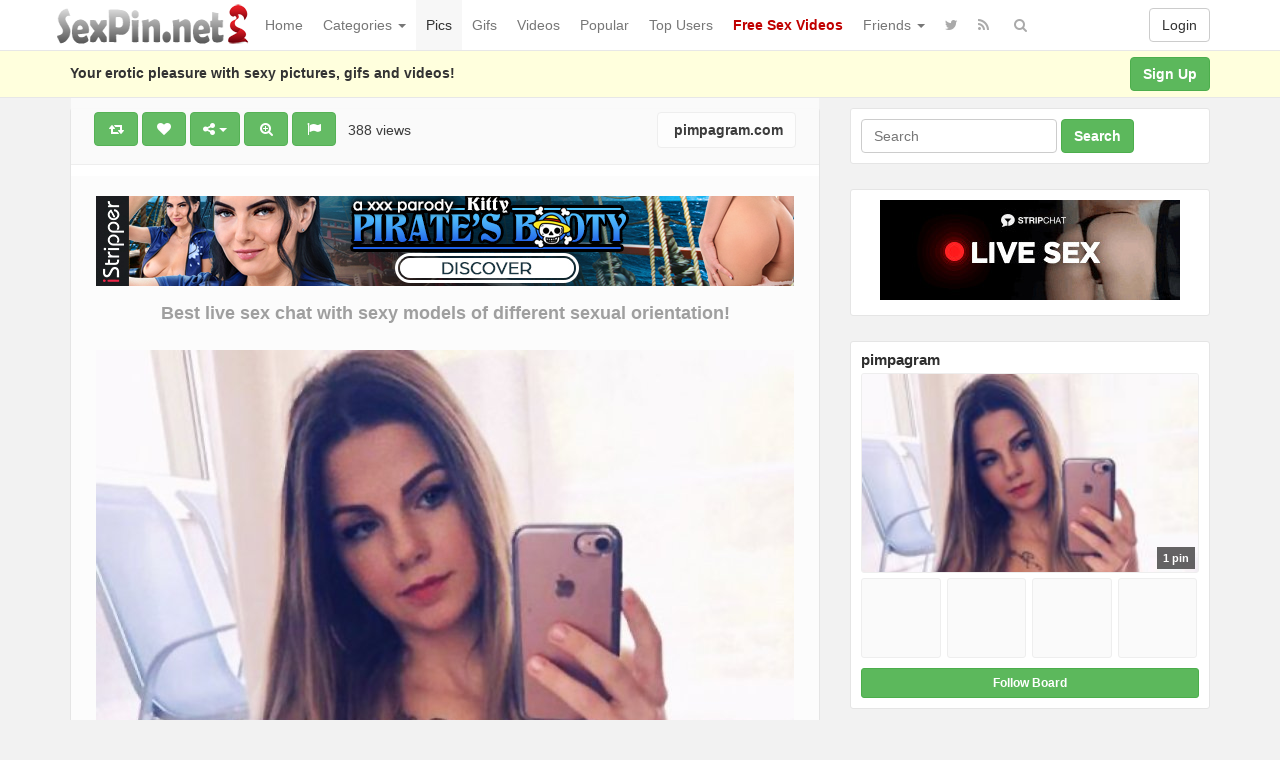

--- FILE ---
content_type: text/html; charset=UTF-8
request_url: https://www.sexpin.net/pin/70457/
body_size: 167819
content:
<!DOCTYPE html>
<html lang="en-US" prefix="og: http://ogp.me/ns#">
<head>
<!-- Global site tag (gtag.js) - Google Analytics -->
<script async src="https://www.googletagmanager.com/gtag/js?id=UA-5368128-23"></script>
<script>
  window.dataLayer = window.dataLayer || [];
  function gtag(){dataLayer.push(arguments);}
  gtag('js', new Date());

  gtag('config', 'UA-5368128-23');
</script>
	<meta charset="UTF-8" />
	<meta name="viewport" content="width=device-width, initial-scale=1, user-scalable=no" />
	<title>Livia love life dream girl   | SexPin.net &#8211; Free Porn Pics and Sex Videos</title>
	<meta name="description" content="Watch  &raquo; Livia love life dream girl erotic pleasure on SexPin.net &#8211; Free Porn Pics and Sex Videos" />
    <meta name="keywords" content="Anal, big boobs photo, dream girl, escort, kiss, Livia, Massage, sexpin, sex pin, sexy picture, xxx image, nude, nudism" /> 
   	<link rel="profile" href="http://gmpg.org/xfn/11" />
    <meta name="referrer" content="origin" /> 
    <meta name="rating" content="adult" />
    <meta name="RATING" content="RTA-5042-1996-1400-1577-RTA" />
    <meta name="clckd" content="b5f864da0d24c5ad721865ecf06f46cb" />
    <meta name="ero_verify" content="2c83055351d9afcd48f5f3fb90373ad6" />
    <meta name="juicyads-site-verification" content="0cd8b433d16d9852eb224b9e0c364a04" />
    <meta name="Trafficstars 28/07/2022" />
    <link rel="shortcut icon" href="https://www.sexpin.net/favicon.ico" />
	<link rel="pingback" href="https://www.sexpin.net/xmlrpc.php" />
	<link rel="alternate" type="application/rss+xml" title="SexPin.net - Free Porn Pics and Sex Videos &raquo; Feed" href="https://www.sexpin.net/feed/" />
<link rel="alternate" type="application/rss+xml" title="SexPin.net - Free Porn Pics and Sex Videos &raquo; Comments Feed" href="https://www.sexpin.net/comments/feed/" />
<link rel="alternate" type="application/rss+xml" title="SexPin.net - Free Porn Pics and Sex Videos &raquo; Livia love life dream girl Comments Feed" href="https://www.sexpin.net/pin/70457/feed/" />
<link rel='stylesheet' id='wp-pagenavi-css'  href='https://www.sexpin.net/wp-content/themes/sexpin/pagenavi-css.css?ver=2.70' type='text/css' media='all' />
<link rel='stylesheet' id='ipin-bootstrap-css'  href='https://www.sexpin.net/wp-content/themes/sexpin/css/bootstrap.css' type='text/css' media='all' />
<link rel='stylesheet' id='ipin-fontawesome-css'  href='https://www.sexpin.net/wp-content/themes/sexpin/css/font-awesome.min.css' type='text/css' media='all' />
<link rel='stylesheet' id='ipin-style-css'  href='https://www.sexpin.net/wp-content/themes/sexpin/style.css' type='text/css' media='all' />
<script type='text/javascript' src='https://www.sexpin.net/wp-includes/js/jquery/jquery.js?ver=1.12.4'></script>
<script type='text/javascript' src='https://www.sexpin.net/wp-includes/js/jquery/jquery-migrate.min.js?ver=1.4.1'></script>
<link rel='https://api.w.org/' href='https://www.sexpin.net/wp-json/' />
<link rel="EditURI" type="application/rsd+xml" title="RSD" href="https://www.sexpin.net/xmlrpc.php?rsd" />
<link rel="wlwmanifest" type="application/wlwmanifest+xml" href="https://www.sexpin.net/wp-includes/wlwmanifest.xml" /> 
<link rel="canonical" href="https://www.sexpin.net/pin/70457/" />
<link rel="alternate" type="application/json+oembed" href="https://www.sexpin.net/wp-json/oembed/1.0/embed?url=https%3A%2F%2Fwww.sexpin.net%2Fpin%2F70457%2F" />
<link rel="alternate" type="text/xml+oembed" href="https://www.sexpin.net/wp-json/oembed/1.0/embed?url=https%3A%2F%2Fwww.sexpin.net%2Fpin%2F70457%2F&#038;format=xml" />
<meta property="og:type" content="article" />
<meta property="og:title" content="Livia love life dream girl" />
<meta property="og:url" content="https://www.sexpin.net/pin/70457/" />
<meta property="og:description" content="Schweiz Sex 2021 ✓ Geprüfte Sexkontakte der aktiven Huren, Nutten, Escorts, Callgirls, Prostituierte, Escortagenturen, Modelwohnungen, Puffs und Bordelle. Größter Sex-Führer in der Schweiz" />
<meta property="og:image" content="https://www.sexpin.net/wp-content/uploads/2021/12/livia-1638981318k84ng.jpg" />
		
	<!--[if lt IE 9]>
		<script src="https://www.sexpin.net/wp-content/themes/sexpin/js/respond.min.js"></script>
		<script src="http://html5shim.googlecode.com/svn/trunk/html5.js"></script>
	<![endif]-->
<script data-cfasync="false" async type="text/javascript" src="//dc.lobfiggrecoue.com/rBPqz5pQZMu5JQF/69164"></script>
</head>
<body class="post-template-default single single-post postid-70457 single-format-standard">
<script type="text/javascript">
var juicy_tags = ['a', 'img'];
</script>
<script type="text/javascript" src="https://js.juicyads.com/jp.php?c=34b403u2q256s2s2p27423&u=https%3A%2F%2Fwww.juicyads.rocks"></script>
<script src="https://www.sexpin.net/eroclick.js"></script>
	<noscript>
		<style type="text/css" media="all">#masonry { visibility: visible !important; }</style>
	</noscript>
		
	<nav id="topmenu" class="navbar navbar-default navbar-fixed-top">
		<div class="container">
			<div id="top-menu-right-mobile" class="visible-xs">
							<a id="top-add-button-mobile" href="https://www.sexpin.net/login/"><i class="fa fa-user"></i></a>
						</div>
			<div class="navbar-header">
				<button class="navbar-toggle" data-toggle="collapse" data-target="#nav-main" type="button">
					<span class="icon-bar"></span>
					<span class="icon-bar"></span>
					<span class="icon-bar"></span>
				</button>

								<a class="navbar-brand logo" href="https://www.sexpin.net/">
									<img src="https://www.sexpin.net/wp-content/uploads/2017/06/sexpin-logo.png" alt="Logo" />
								</a>
			</div>
			<div id="nav-main" class="collapse navbar-collapse">
				<ul id="menu-top-right" class="nav navbar-nav navbar-right">
									<li class="visible-xs"><a href="https://www.sexpin.net/signup/">Sign Up</a></li>
					<li class="visible-xs"><a href="https://www.sexpin.net/login/?redirect_to=%2Fpin%2F70457%2F">Login</a></li>
					<li class="hidden-xs" id="loginbox-wrapper"><button id="loginbox" class="btn btn-default navbar-btn" data-wsl='' aria-hidden="true" type="button">Login</button></li>
								</ul>
				<ul id="menu-top-menu" class="nav navbar-nav"><li class="menu-home"><a href="https://www.sexpin.net">Home</a></li>
<li class="dropdown menu-categories"><a class="dropdown-toggle" data-toggle="dropdown" data-target="#" href="#">Categories <b class="caret"></b></a>
<ul class="dropdown-menu">
	<li class="menu-amateur"><a href="https://www.sexpin.net/pin/category/amateur/">Amateur</a></li>
	<li class="menu-anal"><a href="https://www.sexpin.net/pin/category/anal/">Anal</a></li>
	<li class="menu-asian"><a href="https://www.sexpin.net/pin/category/asian/">Asian</a></li>
	<li class="dropdown menu-big-ass"><a href="https://www.sexpin.net/pin/category/big-ass/">Big Ass</a>
<ul class="dropdown-menu">
		<li class="menu-big-tits"><a href="https://www.sexpin.net/pin/category/big-tits/">Big Tits</a></li>
		<li class="menu-big-cock"><a href="https://www.sexpin.net/pin/category/big-cock/">Big Cock</a></li>
	</ul>
</li>
	<li class="menu-bbw"><a href="https://www.sexpin.net/pin/category/bbw/">BBW</a></li>
	<li class="dropdown menu-blonde"><a href="https://www.sexpin.net/pin/category/blonde/">Blonde</a>
<ul class="dropdown-menu">
		<li class="menu-brunette"><a href="https://www.sexpin.net/pin/category/brunette/">Brunette</a></li>
		<li class="menu-redhead"><a href="https://www.sexpin.net/pin/category/redhead/">Redhead</a></li>
	</ul>
</li>
	<li class="menu-celebrity"><a href="https://www.sexpin.net/pin/category/celebrity/">Celebrity</a></li>
	<li class="menu-ebony"><a href="https://www.sexpin.net/pin/category/ebony/">Ebony</a></li>
	<li class="current-post-ancestor active current-post-parent menu-escorts-service"><a href="https://www.sexpin.net/pin/category/escorts-service/">Escorts Service</a></li>
	<li class="menu-gay"><a href="https://www.sexpin.net/pin/category/gay/">Gay</a></li>
	<li class="menu-group"><a href="https://www.sexpin.net/pin/category/group/">Group</a></li>
	<li class="menu-hairy-pussy"><a href="https://www.sexpin.net/pin/category/hairy-pussy/">Hairy Pussy</a></li>
	<li class="dropdown menu-hardcore"><a href="https://www.sexpin.net/pin/category/hardcore/">Hardcore</a>
<ul class="dropdown-menu">
		<li class="menu-blowjob"><a href="https://www.sexpin.net/pin/category/blowjob/">Blowjob</a></li>
		<li class="menu-cumshot"><a href="https://www.sexpin.net/pin/category/cumshot/">Cumshot</a></li>
		<li class="menu-double-penetration"><a href="https://www.sexpin.net/pin/category/double-penetration/">Double Penetration</a></li>
		<li class="menu-handjob"><a href="https://www.sexpin.net/pin/category/handjob/">Handjob</a></li>
	</ul>
</li>
	<li class="menu-hentai"><a href="https://www.sexpin.net/pin/category/hentai/">Hentai</a></li>
	<li class="menu-interracial"><a href="https://www.sexpin.net/pin/category/interracial/">Interracial</a></li>
	<li class="menu-latina"><a href="https://www.sexpin.net/pin/category/latina/">Latina</a></li>
	<li class="menu-lesbian"><a href="https://www.sexpin.net/pin/category/lesbian/">Lesbian</a></li>
	<li class="menu-lingerie"><a href="https://www.sexpin.net/pin/category/lingerie/">Lingerie</a></li>
	<li class="menu-masturbation"><a href="https://www.sexpin.net/pin/category/masturbation/">Masturbation</a></li>
	<li class="dropdown menu-mature"><a href="https://www.sexpin.net/pin/category/mature/">Mature</a>
<ul class="dropdown-menu">
		<li class="menu-milf"><a href="https://www.sexpin.net/pin/category/milf/">Milf</a></li>
	</ul>
</li>
	<li class="menu-nipples"><a href="https://www.sexpin.net/pin/category/nipples/">Nipples</a></li>
	<li class="menu-pornstar"><a href="https://www.sexpin.net/pin/category/pornstar/">Pornstar</a></li>
	<li class="menu-public"><a href="https://www.sexpin.net/pin/category/public/">Public</a></li>
	<li class="menu-self-shot"><a href="https://www.sexpin.net/pin/category/self-shot/">Self Shot</a></li>
	<li class="menu-sex-cams"><a href="https://www.sexpin.net/pin/category/sex-cams/">Sex Cams</a></li>
	<li class="menu-shemale"><a href="https://www.sexpin.net/pin/category/shemale/">Shemale</a></li>
	<li class="menu-teen-18"><a href="https://www.sexpin.net/pin/category/teen-18/">Teen (18+)</a></li>
	<li class="menu-threesome"><a href="https://www.sexpin.net/pin/category/threesome/">Threesome</a></li>
	<li class="menu-upskirt"><a href="https://www.sexpin.net/pin/category/upskirt/">Upskirt</a></li>
</ul>
</li>
<li class="current-post-ancestor active current-post-parent menu-pics"><a href="https://www.sexpin.net/pin/category/pics/">Pics</a></li>
<li class="menu-gifs"><a href="https://www.sexpin.net/pin/category/gifs/">Gifs</a></li>
<li class="menu-videos"><a href="https://www.sexpin.net/pin/category/videos/">Videos</a></li>
<li class="menu-popular"><a href="https://www.sexpin.net/popular/">Popular</a></li>
<li class="menu-top-users"><a href="https://www.sexpin.net/top-users/">Top Users</a></li>
<li class="menu-free-sex-videos"><a title="Free Sex Videos" target="_blank" href="https://www.sex-movies.biz/"><b><font color="C00000">Free Sex Videos</font></b></a></li>
<li class="dropdown menu-friends"><a class="dropdown-toggle" data-toggle="dropdown" data-target="#" href="#">Friends <b class="caret"></b></a>
<ul class="dropdown-menu">
	<li class="dropdown menu-webmasters"><a href="#">Webmasters</a>
<ul class="dropdown-menu">
		<li class="menu-awempire-live-sex"><a target="_blank" href="https://www.sexpin.net/webmasters.php">AWEmpire Live Sex</a></li>
		<li class="menu-adsterra-advertising"><a target="_blank" href="https://publishers.adsterra.com/referral/qaEsTXkPrz">ADSterra Advertising</a></li>
		<li class="menu-juicyads"><a target="_blank" href="https://ux13.juicyads.com/ref2.php?ref=16601">JuicyADS</a></li>
	</ul>
</li>
	<li class="menu-friendly-sites"><a href="https://www.sexpin.net/friendly-sites/">Friendly Sites</a></li>
	<li class="menu-tranny-live-cams"><a title="Tranny Live Cams" target="_blank" href="https://www.sexpin.net/tranny-live-cams/">Tranny Live Cams</a></li>
	<li class="menu-live-bedroom-cams"><a href="https://www.sexpin.net/live-bedroom-cams/">Live Bedroom Cams</a></li>
	<li class="menu-fotos-xxx-putas"><a href="http://www.fotosxxxputas.com">Fotos XXX Putas</a></li>
	<li class="menu-xwebcams-live"><a target="_blank" href="https://www.xwebcamslive.com/">XWebCams Live</a></li>
	<li class="menu-top-live-sex-cams"><a target="_blank" href="http://toplivesexcams.net/">Top Live Sex Cams</a></li>
	<li class="menu-x-webcams"><a target="_blank" href="https://www.xwebcams.net/">X WebCams</a></li>
	<li class="menu-hentai-tube"><a target="_blank" href="http://www.hentai-tube.net/">Hentai Tube</a></li>
	<li class="menu-sexy-games"><a target="_blank" href="http://sexy-games.eu/">Sexy Games</a></li>
	<li class="menu-young-sexy-girls"><a target="_blank" href="http://www.tube18.sexy">YOUNG SEXY GIRLS</a></li>
</ul>
</li>
</ul>		
				<ul id="topmenu-icons-wrapper" class="nav navbar-nav">
						
										<li><a class="topmenu-icons" href="https://twitter.com/SexPinNet" rel="tooltip" data-placement="bottom" title="Follow us on Twitter" target="_blank"><i class="fa fa-twitter"></i></a></li>
										<li><a class="topmenu-icons" href="https://www.sexpin.net/feed/" rel="tooltip" data-placement="bottom" title="Subscribe to RSS Feed"><i class="fa fa-rss"></i></a></li>					
					<li class="dropdown hidden-xs"><a id="topmenu-search" class="dropdown-toggle topmenu-icons" data-toggle="dropdown" href=""><i class="fa fa-search"></i></a>
						<ul id= "dropdown-search" class="dropdown-menu">
							<li>
								<form class="navbar-form" method="get" id="searchform" action="https://www.sexpin.net/">
									<input id="s" class="form-control input-sm search-query" type="search" placeholder="Search" name="s" value="">
									<input type="hidden" name="q" value=""/>
									<button class="btn btn-success btn-sm" type="submit"><i class="fa fa-search"></i></button>
								</form>
							</li>
						</ul>
					</li>
				</ul>
				<form class="navbar-form visible-xs" method="get" id="searchform-mobile" action="https://www.sexpin.net/">
					<input type="text" class="form-control search-query" placeholder="Search" name="s" value="">
					<input type="hidden" name="q" value=""/>
				</form>
			</div>
		</div>
	</nav>
    		
	<div id="top-message-wrapper">
		<div id="top-message" class="container">
			<div class="pull-right">
				<a class="btn btn-success" href="https://www.sexpin.net/signup/">Sign Up</a>
			</div>
			<div class="top-message-left">Your erotic pleasure with sexy pictures, gifs and videos!</div>
		</div>
	</div>
			<script>
(function(yvez){
var d = document,
    s = d.createElement('script'),
    l = d.scripts[d.scripts.length - 1];
s.settings = yvez || {};
s.src = "\/\/tartfew.com\/cmD\/9v6.by2q5llAS\/WLQ\/9mNiTCMVyLM\/jfAfzFMGyL0\/1QMLzPI\/yQMfD\/M-0a";
s.async = true;
s.referrerPolicy = 'no-referrer-when-downgrade';
l.parentNode.insertBefore(s, l);
})({})
</script>
<div id="single-pin-wrapper">
	<div class="container" id="single-pin" data-postid="70457" itemscope itemtype="http://schema.org/ImageObject">
		<div class="row">
			<div class="col-sm-8">
				<div class="row">
					<div class="col-sm-12">
																		<div id="post-70457" class="post-wrapper post-70457 post type-post status-publish format-standard has-post-thumbnail category-babes category-escorts-service category-pics tag-anal tag-big-boobs-photo tag-dream-girl tag-escort tag-kiss tag-livia tag-massage board-pimpagram__ipinboard">
							<div class="post-top-meta-placeholder"></div>
							<div class="post-top-meta">
									<div class="post-actionbar">
																				<span class="post-action-button">
											<a class="ipin-repin btn btn-success" data-post_id="70457" rel="tooltip" title="Repin" data-placement="bottom"><i class="fa fa-retweet fa-fw"></i><span id="button-repins-count"></span></a>
										</span>
																				
										 
										<span class="undisable_buttons post-action-button">
											<a class="ipin-like btn btn-success" data-post_id="70457" data-post_author="2091" rel="tooltip" title="Like" data-placement="bottom"><i class="fa fa-heart fa-fw"></i><span id="button-likes-count"></span></a>
										</span>
																				
										<div class="ipin-share btn-group post-action-button">
											<button type="button" class="btn btn-success dropdown-toggle" data-toggle="dropdown">
												<i class="fa fa-share-alt"></i> <span class="caret"></span>
											</button>
											
											<ul class="dropdown-menu">
												<li><a href="" onclick="window.open('https://www.facebook.com/sharer/sharer.php?u=https%3A%2F%2Fwww.sexpin.net%2Fpin%2F70457%2F', 'facebook-share-dialog', 'width=626,height=500'); return false;"><i class="fa fa-facebook-square fa-lg fa-fw text-info"></i> Share on Facebook</a></li>
												<li><a href="" onclick="window.open('https://twitter.com/share?url=https://www.sexpin.net/pin/70457/&amp;text=Livia%20love%20life%20dream%20girl', 'twitter-share-dialog', 'width=626,height=500'); return false;"><i class="fa fa-twitter-square fa-lg fa-fw text-primary"></i> Share on Twitter</a></li>
												<li><a href="" onclick="window.open('http://www.reddit.com/submit?url=https%3A%2F%2Fwww.sexpin.net%2Fpin%2F70457%2F&amp;title=Livia%20love%20life%20dream%20girl', 'reddit-share-dialog', 'width=880,height=500,scrollbars=1'); return false;"><i class="fa fa-reddit-square fa-lg fa-fw text-primary"></i> Share on Reddit</a></li>
												<li><a href="" onclick="window.open('https://plus.google.com/share?url=https://www.sexpin.net/pin/70457/', 'gplus-share-dialog', 'width=626,height=500'); return false;"><i class="fa fa-google-plus-square fa-lg fa-fw text-danger"></i> Share on Google+</a></li>
												<li><a href="" onclick="window.open('http://pinterest.com/pin/create/button/?url=https%3A%2F%2Fwww.sexpin.net%2Fpin%2F70457%2F&amp;media=https%3A%2F%2Fwww.sexpin.net%2Fwp-content%2Fuploads%2F2021%2F12%2Flivia-1638981318k84ng.jpg&amp;description=Livia love life dream girl', 'pinterest-share-dialog', 'width=626,height=500'); return false;"><i class="fa fa-pinterest-square fa-lg fa-fw text-danger"></i> Share on Pinterest</a></li>
												<li><a href="" class="post-embed"><i class="fa fa-code fa-lg fa-fw"></i> Embed</a></li>
											</ul>
										</div>
										
																				<span class="post-action-button">
											<a class="ipin-zoom btn btn-success hidden-xs" href="https://www.sexpin.net/wp-content/uploads/2021/12/livia-1638981318k84ng.jpg" rel="tooltip" title="Zoom" data-placement="bottom"><i class="fa fa-search-plus fa-fw"></i></a>
										</span>
																				
										<span class="post-action-button">
											<a class="post-report btn btn-success" rel="tooltip" title="Report" data-placement="bottom"><i class="fa fa-flag fa-fw"></i></a>
										</span>
										&nbsp;&nbsp;388 views&nbsp;&nbsp;
                                        
											
																				<span class="pull-right">
											<a class="btn btn-default" href="https://pimpagram.com/ch/affoltern-am-albis/escort/28027" target="_blank"><img src="https://www.google.com/s2/favicons?domain=https://pimpagram.com/ch/affoltern-am-albis/escort/28027" alt="" /> pimpagram.com</a>
										</span>
																				<div class="clearfix"></div>
									</div>
							</div>
							
							<div class="clearfix"></div>
							
														<div id="single-pin-above-ad">
								<p> </p>
<iframe src="https://www.sexpin.net/ads-728.htm" frameborder="0" width="714" height="90" scrolling="no"></iframe>
<p> </p>
<center><a href="https://www.xwebcams.net" target="_blank" title="X WebCams"><strong><font size="4">Best live sex chat with sexy models of different sexual orientation!</font></strong></a></center>							</div>
														
							<div id="post-featured-photo" class="post-featured-photo">
								<div class="post-nav-next"><a href="https://www.sexpin.net/pin/70459/" rel="prev"><i class="fa fa-chevron-right"></i></a></div>
								<div class="post-nav-prev"><a href="https://www.sexpin.net/pin/70340/" rel="next"><i class="fa fa-chevron-left"></i></a></div>
									
																	<a href="https://pimpagram.com/ch/affoltern-am-albis/escort/28027" target="_blank"><img itemprop="image" class="featured-thumb" src="https://www.sexpin.net/wp-content/uploads/2021/12/livia-1638981318k84ng.jpg" width="698" height="860" alt="Livia love life dream girl" /></a>
															</div>
	
														<div id="single-pin-below-ad">
								<script type="text/javascript" data-cfasync="false" async src="https://poweredby.jads.co/js/jads.js"></script>
<ins id="79067" data-width="728" data-height="90"></ins>
<script type="text/javascript" data-cfasync="false" async>(adsbyjuicy = window.adsbyjuicy || []).push({'adzone':79067});</script>
<p> </p>
<center><a href="https://www.sexpincams.com" target="_blank" title="XWebCams Live"><b><font size="5">Hot Live Sex Cams - XXX Adult Shows - Free Porn Chat</font></b></a></center>							</div>
														
								
							<div class="post-content">
																	
																		<h1 itemprop="name" class="post-title post-title-large" data-title="Livia love life dream girl" data-tags="Anal, big boobs photo, dream girl, escort, kiss, Livia, Massage" data-price="" data-content="&lt;p&gt;Schweiz Sex 2021 ✓ Geprüfte Sexkontakte der aktiven Huren, Nutten, Escorts, Callgirls, Prostituierte, Escortagenturen, Modelwohnungen, Puffs und Bordelle. &lt;a href=&quot;https://pimpagram.com/ch&quot;&gt;Größter Sex-Führer in der Schweiz&lt;/a&gt;&lt;/p&gt;">Livia love life dream girl</h1>
									
								<div itemprop="description" class="thecontent"><p>Schweiz Sex 2021 ✓ Geprüfte Sexkontakte der aktiven Huren, Nutten, Escorts, Callgirls, Prostituierte, Escortagenturen, Modelwohnungen, Puffs und Bordelle. <a target="_blank"  rel="nofollow" href="https://pimpagram.com/ch">Größter Sex-Führer in der Schweiz</a></p>
</div><div itemprop="keywords" class="thetags"><a href="https://www.sexpin.net/pin/tag/anal/">Anal</a> <a href="https://www.sexpin.net/pin/tag/big-boobs-photo/">big boobs photo</a> <a href="https://www.sexpin.net/pin/tag/dream-girl/">dream girl</a> <a href="https://www.sexpin.net/pin/tag/escort/">escort</a> <a href="https://www.sexpin.net/pin/tag/kiss/">kiss</a> <a href="https://www.sexpin.net/pin/tag/livia/">Livia</a> <a href="https://www.sexpin.net/pin/tag/massage/">Massage</a> </div>							</div>
							
							<div class="post-author-wrapper">
								<div class="pull-left">
									<a href="https://www.sexpin.net/user/goshclub/">
									<img alt="avatar" src="https://www.sexpin.net/wp-content/themes/sexpin/img/avatar-48x48.png" class="avatar" height="48" width="48" />									</a>
								</div>
								
								<div class="post-author-wrapper-header">
									 
									<span class="undisable_buttons">
									<button class="btn btn-success pull-right follow ipin-follow" data-board_parent_id="0" data-author_id="2091" data-board_id="19567" type="button">Follow</button>
									</span>
																		<a href="https://www.sexpin.net/user/goshclub/">
										<div itemprop="author" class="post-author-wrapper-author">MarthaThompson</div>
									</a> 
									 &#8226; December 9, 2021									<br />26 Pins &#8226; 2 Followers									<time itemprop="datePublished" datetime="2021-12-09"></time>
								</div>
							</div>
							
							<center><script type="text/javascript" data-cfasync="false" async src="https://poweredby.jads.co/js/jads.js"></script>
<ins id="79067" data-width="728" data-height="90"></ins>
<script type="text/javascript" data-cfasync="false" async>(adsbyjuicy = window.adsbyjuicy || []).push({'adzone':79067});</script></center>
														<div class="post-board">
								<div class="post-board-wrapper">
																		<span class="undisable_buttons">
									<button class="btn btn-success btn-xs pull-right follow ipin-follow" data-author_id="2091" data-board_id="23201" data-board_parent_id="19567" type="button">Follow Board</button>
									</span>
																		<h4>Pinned onto <span><a href="https://www.sexpin.net/board/pimpagram/23201/" rel="tag">pimpagram</a></span></h4>
																			<a class="pull-left" href="https://www.sexpin.net/board/pimpagram/23201/">
																						<div class="post-board-photo">
													<img src="https://www.sexpin.net/wp-content/uploads/2021/12/livia-1638981318k84ng-150x150.jpg" alt="" />
												</div>
																								<div class="post-board-photo">
												</div>
																								<div class="post-board-photo">
												</div>
																								<div class="post-board-photo">
												</div>
																								<div class="post-board-photo">
												</div>
																								<div class="post-board-photo">
												</div>
																								<div class="post-board-photo">
												</div>
																								<div class="post-board-photo">
												</div>
																								<div class="post-board-photo">
												</div>
																								<div class="post-board-photo">
												</div>
																								<div class="post-board-photo">
												</div>
																								<div class="post-board-photo">
												</div>
																								<div class="post-board-photo">
												</div>
																						</a>
								</div>
								
								<div class="clearfix"></div>
							</div>
														
														
															<div id="post-board-source" class="post-board">
									<div class="post-board-wrapper">
										<h4>Also from <a href="https://www.sexpin.net/source/pimpagram.com/">pimpagram.com</a></h4>
											<a class="pull-left" href="https://www.sexpin.net/source/pimpagram.com/">
																								<div class="post-board-photo">
														<img src="https://www.sexpin.net/wp-content/uploads/2021/07/hot-lesbians-nikita-bellucci-and-samia-christal-1625947977k4gn8-150x150.jpg" alt="" />
													</div>
																										<div class="post-board-photo">
													</div>
																										<div class="post-board-photo">
													</div>
																										<div class="post-board-photo">
													</div>
																										<div class="post-board-photo">
													</div>
																										<div class="post-board-photo">
													</div>
																										<div class="post-board-photo">
													</div>
																										<div class="post-board-photo">
													</div>
																										<div class="post-board-photo">
													</div>
																										<div class="post-board-photo">
													</div>
																										<div class="post-board-photo">
													</div>
																										<div class="post-board-photo">
													</div>
																										<div class="post-board-photo">
													</div>
																								</a>
									</div>
									<div class="clearfix"></div>
								</div>
														
														
							<div class="modal ipin-modal" id="post-embed-box" data-backdrop="false" data-keyboard="false" tabindex="-1" aria-hidden="true" role="dialog">
								<div class="modal-dialog">
									<div class="modal-content">
										<div class="modal-header">
											<button class="close popup-close" aria-hidden="true" type="button">&times;</button>
											<h4 class="modal-title">Embed</h4>
										</div>
										
										<div class="modal-body">
																						<div class="row">
												<div class="col-xs-6">
													<input class="form-control" type="text" id="embed-width" value="698" />
												</div>
						
												<div class="col-xs-6">
													<span class="help-inline">px -Image Width</span>
												</div>
											</div>
											
											<p></p>
	
											<div class="row">
												<div class="col-xs-6">
													<input class="form-control" type="text" id="embed-height" value="860" />
												</div>
												
												<div class="col-xs-6">
													<span class="help-inline"> px -Image Height</span>
												</div>
											</div>
	
											<p></p>
	
											<textarea class="form-control"><div style='padding-bottom: 2px;line-height:0px;'><a href='https://www.sexpin.net/pin/70457/' target='_blank'><img src='https://www.sexpin.net/wp-content/uploads/2021/12/livia-1638981318k84ng.jpg' border='0' width='698' height='860' /></a></div><div style='float:left;padding-top:0px;padding-bottom:0px;'><p style='font-size:10px;color:#76838b;'>Source: <a style='text-decoration:underline;font-size:10px;color:#76838b;' href='https://pimpagram.com/ch/affoltern-am-albis/escort/28027'>pimpagram.com</a> via <a style='text-decoration:underline;font-size:10px;color:#76838b;' href='https://www.sexpin.net/user/goshclub' target='_blank'>MarthaThompson</a> on <a style='text-decoration:underline;color:#76838b;' href='https://www.sexpin.net/' target='_blank'>SexPin.net &#8211; Free Porn Pics and Sex Videos</a></p></div></textarea>
											<div class="clearfix"></div>
											<p></p>
										</div>
									</div>
								</div>
							</div>
							
							<div class="modal ipin-modal" id="post-report-box" data-backdrop="false" data-keyboard="false" tabindex="-1" aria-hidden="true" role="dialog">
								<div class="modal-dialog">
									<div class="modal-content">
										<div class="modal-header">
											<button class="close popup-close" aria-hidden="true" type="button">&times;</button>
											<h4 class="modal-title">Report</h4>
										</div>
										
										<div class="modal-body">
											<input type="hidden" id="report-post-id" value="70457" />
											<textarea class="form-control" placeholder="Please write a little about why you want to report this pin."></textarea>
											<div class="alert alert-success hide">Pin reported. Thank you for your submission.</div>
											<p></p>
											<input id="post-report-submit" class="btn btn-success btn-block btn-ipin-custom" type="submit" disabled="disabled" value="Report Pin" name="post-report-submit">
											<input id="post-report-close" class="btn btn-success btn-block btn-ipin-custom hide" type="submit" value="Close">
											<div class="ajax-loader-report-pin ajax-loader hide"></div>
											<div class="clearfix"></div>
											<p></p>
										</div>
									</div>
								</div>
							</div>
	
							<button id="post-close" class="btn btn-default hide"><i class="fa fa-times"></i></button>
							
							<div id="post-zoom-overlay"></div>
							
							<div id="post-fullsize" class="lightbox hide" tabindex="-1" aria-hidden="true">
								<div class='lightbox-header'>
									<button id="post-fullsize-close" class="btn btn-default" aria-hidden="true" type="button"><i class="fa fa-times"></i></button>
								</div>
								<div class="lightbox-content">
									<img src="" data-src="https://www.sexpin.net/wp-content/uploads/2021/12/livia-1638981318k84ng.jpg" width="698" height="860" alt="" />
								</div>
							</div>
	
													</div>
											</div>
				</div>
			</div>
	
			<div class="col-sm-4">
				<div class="sidebar">
	<div class="sidebar-wrapper"><div class="sidebar-inner"><form class="form-inline" method="get" action="https://www.sexpin.net/">
	<div class="form-group">
		<input class="form-control" type="search" name="s" value="" placeholder="Search" />
	</div>
	<button class="btn btn-success" type="submit"><strong>Search</strong></button>
</form></div></div><div class="widget_text sidebar-wrapper"><div class="widget_text sidebar-inner"><div class="textwidget custom-html-widget"><center><iframe width="300" height="100" frameborder="0" scrolling="no" src="//tsyndicate.com/iframes2/3bdfc26dd00241258c38bdbcc2dafbc9.html?"></iframe></center></div></div></div>
			<div class="board-mini hidden-xs">
			<a class="board-title" title="pimpagram" href="https://www.sexpin.net/board/pimpagram/23201/">
				<h4>pimpagram</h4>
				
				<div class="board-photo-frame">
												<div class="board-main-photo-wrapper">
								<span class="board-pin-count">1 pin</span>
								<img src="https://www.sexpin.net/wp-content/uploads/2021/12/livia-1638981318k84ng-235x290.jpg" class="board-main-photo" alt="" />
							</div>
														<div class="board-photo-wrapper">
							</div>
														<div class="board-photo-wrapper">
							</div>
														<div class="board-photo-wrapper">
							</div>
														<div class="board-photo-wrapper">
							</div>
											</div>
			</a>
					
							<span class="undisable_buttons">
				<button class="btn btn-success btn-sm follow ipin-follow" data-author_id="2091" data-board_id="23201" data-board_parent_id="19567" type="button">Follow Board</button>
				</span>
					</div>
			
			<div class="board-domain hidden-xs">
			<h4>Also from <a href="https://www.sexpin.net/source/pimpagram.com/">pimpagram.com</a></h4>
			<a href="https://www.sexpin.net/source/pimpagram.com/">
								<div class="board-domain-wrapper">
						<img src="https://www.sexpin.net/wp-content/uploads/2021/07/hot-lesbians-nikita-bellucci-and-samia-christal-1625947977k4gn8-150x150.jpg" alt="" />
					</div>
									<div class="board-domain-wrapper">
					</div>
										<div class="board-domain-wrapper">
					</div>
										<div class="board-domain-wrapper">
					</div>
										<div class="board-domain-wrapper">
					</div>
										<div class="board-domain-wrapper">
					</div>
										<div class="board-domain-wrapper">
					</div>
										<div class="board-domain-wrapper">
					</div>
										<div class="board-domain-wrapper">
					</div>
									<div class="clearfix"></div>
			</a>
		</div>
	
	<div class="widget_text sidebar-wrapper"><div class="widget_text sidebar-inner"><div class="textwidget custom-html-widget"><center><script type="text/javascript" data-cfasync="false" async src="https://poweredby.jads.co/js/jads.js"></script>
<ins id="1070074" data-width="300" data-height="100"></ins>
<script type="text/javascript" data-cfasync="false" async>(adsbyjuicy = window.adsbyjuicy || []).push({'adzone':1070074});</script></center></div></div></div><div class="widget_text sidebar-wrapper"><div class="widget_text sidebar-inner"><div class="textwidget custom-html-widget"><script async="async" data-cfasync="false" src="//droppeddeem.com/6fa30c4e9c7a5ec11928cdaa218e71f1/invoke.js"></script>
<div id="container-6fa30c4e9c7a5ec11928cdaa218e71f1"></div></div></div></div>		<div class="sidebar-wrapper"><div class="sidebar-inner">		<h4>Latest Posts</h4>		<ul>
											<li>
					<a href="https://www.sexpin.net/pin/112330/">Alluring girl Lauren Barnett shows her lovely tits and her perfect ass</a>
									</li>
											<li>
					<a href="https://www.sexpin.net/pin/112317/">Young cute girl Dakota Doll in Inviting View by Sex Art</a>
									</li>
											<li>
					<a href="https://www.sexpin.net/pin/112300/">Ashley Spring wears a crown of flowers while flaunting her great tits</a>
									</li>
											<li>
					<a href="https://www.sexpin.net/pin/112282/">Young girl pets her bald vagina after unleashing her big natural boobs</a>
									</li>
											<li>
					<a href="https://www.sexpin.net/pin/112262/">Busty lady Mimi strips down naked at work place and shows her lovely curves</a>
									</li>
					</ul>
		</div></div><div class="widget_text sidebar-wrapper"><div class="widget_text sidebar-inner"><div class="textwidget custom-html-widget"><center><iframe data-aa="1576748" src="//ad.a-ads.com/1576748?size=300x250" scrolling="no" style="width:300px; height:250px; border:0px; padding:0; overflow:hidden" allowtransparency="true"></iframe></center></div></div></div><div class="widget_text sidebar-wrapper"><div class="widget_text sidebar-inner"><div class="textwidget custom-html-widget"><center><script type="text/javascript" data-cfasync="false" async src="https://poweredby.jads.co/js/jads.js"></script>
<ins id="589609" data-width="300" data-height="250"></ins>
<script type="text/javascript" data-cfasync="false" async>(adsbyjuicy = window.adsbyjuicy || []).push({'adzone':589609});</script></center></div></div></div><div class="widget_text sidebar-wrapper"><div class="widget_text sidebar-inner"><div class="textwidget custom-html-widget"><center><iframe src="https://www.sexpin.net/ads-300.htm" frameborder="0" width="300" height="250" scrolling="no"></iframe></center></div></div></div><div class="sidebar-wrapper"><div class="sidebar-inner"><h4>Popular Tags</h4><div class="tagcloud"><a href="https://www.sexpin.net/pin/tag/amateur/" class="tag-cloud-link tag-link-276 tag-link-position-1" style="font-size: 11.623529411765pt;" aria-label="amateur (830 items)">amateur</a>
<a href="https://www.sexpin.net/pin/tag/amateurs/" class="tag-cloud-link tag-link-809 tag-link-position-2" style="font-size: 15.741176470588pt;" aria-label="amateurs (1,489 items)">amateurs</a>
<a href="https://www.sexpin.net/pin/tag/ass/" class="tag-cloud-link tag-link-501 tag-link-position-3" style="font-size: 10.470588235294pt;" aria-label="ass (702 items)">ass</a>
<a href="https://www.sexpin.net/pin/tag/babe/" class="tag-cloud-link tag-link-164 tag-link-position-4" style="font-size: 15.411764705882pt;" aria-label="babe (1,417 items)">babe</a>
<a href="https://www.sexpin.net/pin/tag/big-boobs/" class="tag-cloud-link tag-link-55 tag-link-position-5" style="font-size: 22pt;" aria-label="big boobs (3,570 items)">big boobs</a>
<a href="https://www.sexpin.net/pin/tag/big-booty/" class="tag-cloud-link tag-link-127 tag-link-position-6" style="font-size: 11.623529411765pt;" aria-label="big booty (836 items)">big booty</a>
<a href="https://www.sexpin.net/pin/tag/big-tits/" class="tag-cloud-link tag-link-141 tag-link-position-7" style="font-size: 11.458823529412pt;" aria-label="big tits (807 items)">big tits</a>
<a href="https://www.sexpin.net/pin/tag/blonde/" class="tag-cloud-link tag-link-83 tag-link-position-8" style="font-size: 9.4823529411765pt;" aria-label="blonde (614 items)">blonde</a>
<a href="https://www.sexpin.net/pin/tag/blondes/" class="tag-cloud-link tag-link-104 tag-link-position-9" style="font-size: 18.376470588235pt;" aria-label="blondes (2,136 items)">blondes</a>
<a href="https://www.sexpin.net/pin/tag/blowjobs/" class="tag-cloud-link tag-link-105 tag-link-position-10" style="font-size: 10.470588235294pt;" aria-label="blowjobs (712 items)">blowjobs</a>
<a href="https://www.sexpin.net/pin/tag/brown-hair/" class="tag-cloud-link tag-link-1475 tag-link-position-11" style="font-size: 8pt;" aria-label="brown hair (497 items)">brown hair</a>
<a href="https://www.sexpin.net/pin/tag/brunette/" class="tag-cloud-link tag-link-87 tag-link-position-12" style="font-size: 10.141176470588pt;" aria-label="brunette (669 items)">brunette</a>
<a href="https://www.sexpin.net/pin/tag/brunettes/" class="tag-cloud-link tag-link-65 tag-link-position-13" style="font-size: 21.670588235294pt;" aria-label="brunettes (3,383 items)">brunettes</a>
<a href="https://www.sexpin.net/pin/tag/bubble-butt/" class="tag-cloud-link tag-link-126 tag-link-position-14" style="font-size: 8.9882352941176pt;" aria-label="bubble butt (578 items)">bubble butt</a>
<a href="https://www.sexpin.net/pin/tag/busty-blonde/" class="tag-cloud-link tag-link-201 tag-link-position-15" style="font-size: 10.305882352941pt;" aria-label="busty blonde (695 items)">busty blonde</a>
<a href="https://www.sexpin.net/pin/tag/busty-brunette/" class="tag-cloud-link tag-link-67 tag-link-position-16" style="font-size: 11.458823529412pt;" aria-label="busty brunette (808 items)">busty brunette</a>
<a href="https://www.sexpin.net/pin/tag/hairy-pussy/" class="tag-cloud-link tag-link-66 tag-link-position-17" style="font-size: 13.270588235294pt;" aria-label="hairy pussy (1,041 items)">hairy pussy</a>
<a href="https://www.sexpin.net/pin/tag/high-heels/" class="tag-cloud-link tag-link-217 tag-link-position-18" style="font-size: 14.588235294118pt;" aria-label="High Heels (1,255 items)">High Heels</a>
<a href="https://www.sexpin.net/pin/tag/large-breasts/" class="tag-cloud-link tag-link-3078 tag-link-position-19" style="font-size: 9.1529411764706pt;" aria-label="large breasts (589 items)">large breasts</a>
<a href="https://www.sexpin.net/pin/tag/lesbians/" class="tag-cloud-link tag-link-103 tag-link-position-20" style="font-size: 8.3294117647059pt;" aria-label="lesbians (523 items)">lesbians</a>
<a href="https://www.sexpin.net/pin/tag/lingerie/" class="tag-cloud-link tag-link-124 tag-link-position-21" style="font-size: 8.4941176470588pt;" aria-label="lingerie (537 items)">lingerie</a>
<a href="https://www.sexpin.net/pin/tag/long-hair/" class="tag-cloud-link tag-link-1718 tag-link-position-22" style="font-size: 17.058823529412pt;" aria-label="long hair (1,782 items)">long hair</a>
<a href="https://www.sexpin.net/pin/tag/matures/" class="tag-cloud-link tag-link-98 tag-link-position-23" style="font-size: 8.6588235294118pt;" aria-label="matures (551 items)">matures</a>
<a href="https://www.sexpin.net/pin/tag/milfs/" class="tag-cloud-link tag-link-220 tag-link-position-24" style="font-size: 14.423529411765pt;" aria-label="milfs (1,221 items)">milfs</a>
<a href="https://www.sexpin.net/pin/tag/natural-breasts/" class="tag-cloud-link tag-link-4554 tag-link-position-25" style="font-size: 8.4941176470588pt;" aria-label="natural breasts (542 items)">natural breasts</a>
<a href="https://www.sexpin.net/pin/tag/nice-ass/" class="tag-cloud-link tag-link-86 tag-link-position-26" style="font-size: 9.1529411764706pt;" aria-label="nice ass (585 items)">nice ass</a>
<a href="https://www.sexpin.net/pin/tag/nice-pussy/" class="tag-cloud-link tag-link-343 tag-link-position-27" style="font-size: 11.129411764706pt;" aria-label="nice pussy (771 items)">nice pussy</a>
<a href="https://www.sexpin.net/pin/tag/nipples/" class="tag-cloud-link tag-link-512 tag-link-position-28" style="font-size: 8.1647058823529pt;" aria-label="nipples (511 items)">nipples</a>
<a href="https://www.sexpin.net/pin/tag/nude-outdoors/" class="tag-cloud-link tag-link-503 tag-link-position-29" style="font-size: 8pt;" aria-label="nude outdoors (500 items)">nude outdoors</a>
<a href="https://www.sexpin.net/pin/tag/panties/" class="tag-cloud-link tag-link-134 tag-link-position-30" style="font-size: 18.211764705882pt;" aria-label="panties (2,065 items)">panties</a>
<a href="https://www.sexpin.net/pin/tag/perky-tits/" class="tag-cloud-link tag-link-82 tag-link-position-31" style="font-size: 9.1529411764706pt;" aria-label="perky tits (591 items)">perky tits</a>
<a href="https://www.sexpin.net/pin/tag/pornstars/" class="tag-cloud-link tag-link-64 tag-link-position-32" style="font-size: 14.588235294118pt;" aria-label="pornstars (1,249 items)">pornstars</a>
<a href="https://www.sexpin.net/pin/tag/pretty-face/" class="tag-cloud-link tag-link-234 tag-link-position-33" style="font-size: 16.729411764706pt;" aria-label="pretty face (1,708 items)">pretty face</a>
<a href="https://www.sexpin.net/pin/tag/pussy/" class="tag-cloud-link tag-link-237 tag-link-position-34" style="font-size: 10.470588235294pt;" aria-label="pussy (699 items)">pussy</a>
<a href="https://www.sexpin.net/pin/tag/redheads/" class="tag-cloud-link tag-link-61 tag-link-position-35" style="font-size: 11.129411764706pt;" aria-label="redheads (771 items)">redheads</a>
<a href="https://www.sexpin.net/pin/tag/sexy-ass/" class="tag-cloud-link tag-link-2080 tag-link-position-36" style="font-size: 11.294117647059pt;" aria-label="sexy ass (790 items)">sexy ass</a>
<a href="https://www.sexpin.net/pin/tag/sexy-body/" class="tag-cloud-link tag-link-156 tag-link-position-37" style="font-size: 9.3176470588235pt;" aria-label="sexy body (605 items)">sexy body</a>
<a href="https://www.sexpin.net/pin/tag/shaved-pussy/" class="tag-cloud-link tag-link-71 tag-link-position-38" style="font-size: 16.564705882353pt;" aria-label="shaved pussy (1,654 items)">shaved pussy</a>
<a href="https://www.sexpin.net/pin/tag/skinny/" class="tag-cloud-link tag-link-78 tag-link-position-39" style="font-size: 10.141176470588pt;" aria-label="skinny (675 items)">skinny</a>
<a href="https://www.sexpin.net/pin/tag/small-boobs/" class="tag-cloud-link tag-link-827 tag-link-position-40" style="font-size: 8pt;" aria-label="small boobs (502 items)">small boobs</a>
<a href="https://www.sexpin.net/pin/tag/spreading-legs/" class="tag-cloud-link tag-link-8358 tag-link-position-41" style="font-size: 13.105882352941pt;" aria-label="spreading legs (1,013 items)">spreading legs</a>
<a href="https://www.sexpin.net/pin/tag/stockings/" class="tag-cloud-link tag-link-100 tag-link-position-42" style="font-size: 9.1529411764706pt;" aria-label="stockings (585 items)">stockings</a>
<a href="https://www.sexpin.net/pin/tag/teen/" class="tag-cloud-link tag-link-84 tag-link-position-43" style="font-size: 13.6pt;" aria-label="teen (1,095 items)">teen</a>
<a href="https://www.sexpin.net/pin/tag/tiny-tits/" class="tag-cloud-link tag-link-1397 tag-link-position-44" style="font-size: 8.3294117647059pt;" aria-label="Tiny Tits (521 items)">Tiny Tits</a>
<a href="https://www.sexpin.net/pin/tag/topless/" class="tag-cloud-link tag-link-111 tag-link-position-45" style="font-size: 13.270588235294pt;" aria-label="topless (1,054 items)">topless</a></div>
</div></div><div class="widget_text sidebar-wrapper"><div class="widget_text sidebar-inner"><div class="textwidget custom-html-widget"><center><script type="text/javascript" src="//cdn.tsyndicate.com/sdk/v1/bi.js" data-ts-spot="b6083939d24448aeaff8b5cb50b7fae3" data-ts-width="300" data-ts-height="250"  async defer></script></center></div></div></div><div class="widget_text sidebar-wrapper"><div class="widget_text sidebar-inner"><div class="textwidget custom-html-widget"><center><script type="text/javascript" data-cfasync="false" async src="https://poweredby.jads.co/js/jads.js"></script>
<ins id="610543" data-width="300" data-height="250"></ins>
<script type="text/javascript" data-cfasync="false" async>(adsbyjuicy = window.adsbyjuicy || []).push({'adzone':610543});</script></center></div></div></div></div>			</div>
		</div>
	</div>	
	<div id="post-masonry" class="container-fluid">
	<div class="row">
	
			<div id="ajax-loader-masonry" class="ajax-loader"></div>
	
		<h3 class="text-center">Related Pins</h3>
	
	<div id="masonry" class="row">
				
				<div class="thumb thumb-ad-wrapper">
			<div class="thumb-ad">				
				<a href="https://erotic-art.net" target="_blank" title="Erotic Art Gallery"><img src="https://www.sexpin.net/erotic-art.jpg" border="0" alt="Erotic Art Gallery"></a>
<p> </p>
<a href="https://lijavaxa.com/?p=28&s=26692&pp=1&v=0" target="_blank" title="iStripper"><img src="https://www.sexpin.net/istrippers.jpg" border="0" alt="iStripper"></a>
<p> </p>
<center><iframe src="https://www.sexpin.net/ads-1.htm" frameborder="0" width="235" height="898" scrolling="no"></iframe></center>
<p> </p>
<iframe data-aa="1561479" src="//ad.a-ads.com/1561479?size=160x600" scrolling="no" style="width:160px; height:600px; border:0px; padding:0; overflow:hidden" allowtransparency="true"></iframe>
			</div>	 
		</div>
				
				
				
				
				
		<div id="post-108613" class="thumb post-108613 post type-post status-publish format-standard has-post-thumbnail category-big-tits category-brunette category-milf category-panties category-pics category-pornstar category-pussy tag-adult-model tag-amazing-body tag-big-boobs tag-black-hair tag-brunettes tag-bubble-butt tag-busty-milf tag-cougar tag-escort tag-glamour-model tag-high-heels tag-huge-fake-tits tag-internet-personality tag-large-breasts tag-lexi-luna tag-lexi-lune tag-milfs tag-moms-lick-teens tag-momslickteens tag-momslickteens-com tag-nice-booty tag-panties tag-perfect-ass tag-porn-star tag-pornstars tag-reality-kings tag-red-dress tag-shaved-pussy tag-spreads-pussy tag-stripping tag-tight-dress board-hot-busty-milfs__ipinboard">
	<div class="thumb-holder">		
		<a class="featured-thumb-link" href="https://www.sexpin.net/pin/108613/" style="background-color: rgba(192,168,140,0.5)">
			
						
						<img class="featured-thumb" src="https://www.sexpin.net/wp-content/uploads/2025/02/busty-milf-lexi-luna-strips-her-tight-dress-and-reveals-her-amazing-body-1740569858g8n4k-235x476.jpg" alt="Busty MILF Lexi Luna strips her tight dress and reveals her amazing body" style="width:235px;height:476px" />
		</a>
		
					<div class="masonry-actionbar">
									<button id="ipin-repin-108613" class="ipin-repin btn btn-default btn-sm" data-post_id="108613" type="button"><i class="fa fa-retweet fa-lg"></i></button>
						
				 
					<span class="undisable_buttons">
						<button id="ipin-like-108613" class="ipin-like btn btn-default btn-sm" data-post_id="108613" data-post_author="738" type="button"><i class="fa fa-heart fa-lg"></i></button>
					</span>
								
				<span class="undisable_buttons">
					<button id="ipin-comment-108613" class="ipin-comment btn btn-default btn-sm" data-post_id="108613" type="button"><i class="fa fa-comment fa-lg"></i></button>
				</span>
			</div>
		
		
		<div class="post-title" data-title="Busty MILF Lexi Luna strips her tight dress and reveals her amazing body" data-tags="Adult Model, amazing body, big boobs, black hair, brunettes, bubble butt, busty milf, cougar, escort, glamour model, High Heels, huge fake tits, Internet Personality, large breasts, Lexi Luna, Lexi Lune, milfs, Moms Lick Teens, MomsLickTeens, momslickteens.com, nice booty, panties, perfect ass, Porn Star, pornstars, Reality Kings, red dress, shaved pussy, spreads pussy, stripping, tight dress" data-price="" data-content="[gallery columns=&quot;2&quot; size=&quot;medium&quot; ids=&quot;108614,108615,108616,108617,108618,108619,108620,108621,108622,108623,108624,108625,108626,108627,108628,108629,108630,108631&quot;]
[gallery columns=&quot;1&quot; size=&quot;large&quot; ids=&quot;108633&quot;]

&lt;strong&gt;Lexi Luna&lt;/strong&gt; is a a porn star from United States. Born: Tuesday 14th of March 1989.
Measurements: &lt;strong&gt;34F-27-39&lt;/strong&gt;">
			Busty MILF Lexi Luna strips her tight dress and reveals her amazing body		</div>
	</div>
	
		<div class="masonry-meta masonry-meta-comment-likes">
	<span id="repins-count-108613" class="repins-count hide"></span><span id="likes-count-108613" class="likes-count"><i class="fa fa-heart"></i> 6</span><span id="comments-count-108613" class="comments-count hide"></span>	</div>

	<div class="masonry-meta">
		<div class="masonry-meta-avatar"><a href="https://www.sexpin.net/user/furor87/"><img alt="avatar" src="https://www.sexpin.net/wp-content/uploads/2019/03/avatar-155243807768egk-48x48.jpg" class="avatar" height="30" width="30" /></a></div>
		<div class="masonry-meta-comment">
			<div class="masonry-meta-author"><a href="https://www.sexpin.net/user/furor87/">FUROR87</a></div>
			 
				<div class="masonry-meta-content"><a href="https://www.sexpin.net/board/hot-busty-milfs/9627/">Hot Busty Milfs</a></div>
					</div>
	</div>
		
	</div>		
				
				
				
				
				
		<div id="post-104899" class="thumb post-104899 post type-post status-publish format-standard has-post-thumbnail category-asian category-babes category-big-cock category-cumshot category-hardcore category-images-and-videos category-lingerie category-panties category-pics category-pussy category-toys tag-adult-toys tag-asian-babe tag-asians tag-big-dick tag-cumshots tag-fingering tag-kimmy-kim tag-kimmy-kimm tag-licking-pussy tag-massage tag-massage-surprise tag-natural-breasts tag-nice-ass tag-passion-hd tag-passion-hd-com tag-sexy-lingerie tag-small-boobs tag-sweet-pussy tag-tiny-tits board-asian__ipinboard-410">
	<div class="thumb-holder">		
		<a class="featured-thumb-link" href="https://www.sexpin.net/pin/104899/" style="background-color: rgba(193,148,127,0.5)">
			
						
						<img class="featured-thumb" src="https://www.sexpin.net/wp-content/uploads/2024/10/asian-babe-kimmy-kimm-in-massage-surprise-by-passion-hd-1727789146kn48g-235x217.jpg" alt="Asian babe Kimmy Kimm in Massage Surprise by Passion-HD" style="width:235px;height:217px" />
		</a>
		
					<div class="masonry-actionbar">
									<button id="ipin-repin-104899" class="ipin-repin btn btn-default btn-sm" data-post_id="104899" type="button"><i class="fa fa-retweet fa-lg"></i></button>
						
				 
					<span class="undisable_buttons">
						<button id="ipin-like-104899" class="ipin-like btn btn-default btn-sm" data-post_id="104899" data-post_author="410" type="button"><i class="fa fa-heart fa-lg"></i></button>
					</span>
								
				<span class="undisable_buttons">
					<button id="ipin-comment-104899" class="ipin-comment btn btn-default btn-sm" data-post_id="104899" type="button"><i class="fa fa-comment fa-lg"></i></button>
				</span>
			</div>
		
		
		<div class="post-title" data-title="Asian babe Kimmy Kimm in Massage Surprise by Passion-HD" data-tags="adult toys, Asian Babe, asians, big dick, cumshots, fingering, Kimmy Kim, Kimmy Kimm, licking pussy, Massage, Massage Surprise, natural breasts, nice ass, Passion-HD, passion-hd.com, sexy lingerie, small boobs, sweet pussy, Tiny Tits" data-price="" data-content="[gallery link=&quot;file&quot; columns=&quot;2&quot; size=&quot;medium&quot; ids=&quot;104916,104917,104918,104919,104920,104921,104922,104923,104924,104925,104926,104927&quot;]
[gallery link=&quot;file&quot; columns=&quot;1&quot; size=&quot;large&quot; ids=&quot;104928,104929,104930,104931&quot;]

&lt;strong&gt;Kimmy Kimm&lt;/strong&gt; is a a porn star from United States. Born: Monday 10th of August 1998.
Measurements: &lt;strong&gt;34A-22-34&lt;/strong&gt;">
			Asian babe Kimmy Kimm in Massage Surprise by Passion-HD		</div>
	</div>
	
		<div class="masonry-meta masonry-meta-comment-likes">
	<span id="repins-count-104899" class="repins-count hide"></span><span id="likes-count-104899" class="likes-count"><i class="fa fa-heart"></i> 4</span><span id="comments-count-104899" class="comments-count hide"></span>	</div>

	<div class="masonry-meta">
		<div class="masonry-meta-avatar"><a href="https://www.sexpin.net/user/hbfeesex/"><img alt="avatar" src="https://www.sexpin.net/wp-content/uploads/2020/07/avatar-1593805064n08i4-48x48.jpg" class="avatar" height="30" width="30" /></a></div>
		<div class="masonry-meta-comment">
			<div class="masonry-meta-author"><a href="https://www.sexpin.net/user/hbfeesex/">hbfreesex</a></div>
			 
				<div class="masonry-meta-content"><a href="https://www.sexpin.net/board/asian/6591/">ASIAN</a></div>
					</div>
	</div>
		
	</div>		
				
				
				
				
				
		<div id="post-104766" class="thumb post-104766 post type-post status-publish format-standard has-post-thumbnail category-big-cock category-blowjob category-hardcore category-pics category-public category-pussy category-various tag-bald-girl tag-big-dick tag-blowjobs tag-cum-in-nouth tag-cumshots tag-deepthroated tag-fingering tag-massage tag-natural-breasts tag-nice-ass tag-only-blowjob tag-oral-sex tag-outdoor-sex tag-perky-tits tag-porn-world tag-pornworld tag-pornworld-com tag-shaved-head tag-shaved-pussy tag-skinny tag-slim-girl tag-small-boobs tag-sucking-cock board-outdoor-fucking__ipinboard">
	<div class="thumb-holder">		
		<a class="featured-thumb-link" href="https://www.sexpin.net/pin/104766/" style="background-color: rgba(153,141,134,0.5)">
			
						
						<img class="featured-thumb" src="https://www.sexpin.net/wp-content/uploads/2024/09/shaved-headed-beauty-receives-a-hot-massage-before-giving-an-outdoor-sex-1727347129gn48k-235x368.jpg" alt="Shaved headed beauty receives a hot massage before giving an outdoor sex" style="width:235px;height:368px" />
		</a>
		
					<div class="masonry-actionbar">
									<button id="ipin-repin-104766" class="ipin-repin btn btn-default btn-sm" data-post_id="104766" type="button"><i class="fa fa-retweet fa-lg"></i></button>
						
				 
					<span class="undisable_buttons">
						<button id="ipin-like-104766" class="ipin-like btn btn-default btn-sm" data-post_id="104766" data-post_author="7" type="button"><i class="fa fa-heart fa-lg"></i></button>
					</span>
								
				<span class="undisable_buttons">
					<button id="ipin-comment-104766" class="ipin-comment btn btn-default btn-sm" data-post_id="104766" type="button"><i class="fa fa-comment fa-lg"></i></button>
				</span>
			</div>
		
		
		<div class="post-title" data-title="Shaved headed beauty receives a hot massage before giving an outdoor sex" data-tags="bald girl, big dick, blowjobs, cum in nouth, cumshots, deepthroated, fingering, Massage, natural breasts, nice ass, Only Blowjob, oral sex, outdoor sex, perky tits, Porn World, PornWorld, pornworld.com, shaved head, shaved pussy, skinny, slim girl, small boobs, sucking-cock" data-price="" data-content="[gallery link=&quot;file&quot; columns=&quot;2&quot; size=&quot;medium&quot; ids=&quot;104767,104768,104769,104770&quot;]
[gallery link=&quot;file&quot; columns=&quot;1&quot; size=&quot;large&quot; ids=&quot;104772&quot;]
[gallery link=&quot;file&quot; columns=&quot;2&quot; size=&quot;medium&quot; ids=&quot;104773,104774,104775,104776,104777,104778,104779,104780&quot;]
[gallery link=&quot;file&quot; columns=&quot;1&quot; size=&quot;large&quot; ids=&quot;104781&quot;]">
			Shaved headed beauty receives a hot massage before giving an outdoor sex		</div>
	</div>
	
		<div class="masonry-meta masonry-meta-comment-likes">
	<span id="repins-count-104766" class="repins-count hide"></span><span id="likes-count-104766" class="likes-count"><i class="fa fa-heart"></i> 4</span><span id="comments-count-104766" class="comments-count hide"></span>	</div>

	<div class="masonry-meta">
		<div class="masonry-meta-avatar"><a href="https://www.sexpin.net/user/rm/"><img alt="avatar" src="https://www.sexpin.net/wp-content/uploads/2017/05/avatar-14959698024n80e-48x48.png" class="avatar" height="30" width="30" /></a></div>
		<div class="masonry-meta-comment">
			<div class="masonry-meta-author"><a href="https://www.sexpin.net/user/rm/">romik</a></div>
			 
				<div class="masonry-meta-content"><a href="https://www.sexpin.net/board/outdoor-fucking/1698/">Outdoor fucking</a></div>
					</div>
	</div>
		
	</div>		
				
				<div class="thumb thumb-ad-wrapper">
			<div class="thumb-ad">				
				<center><iframe data-aa=2422234 src=//ad.a-ads.com/2422234/?size=160x600 style='border:0; padding:0; width:160px; height:600px; overflow:hidden; margin: auto'></iframe></center>
<p> </p>
<a href="https://tophentaicomics.com" target="_blank" title="Top Hentai Comics"><img src="https://www.sexpin.net/family-simulator-4.jpg" border="0" alt="Top Hentai Comics"></a>			</div>	 
		</div>
				
				
				
				
		<div id="post-97137" class="thumb post-97137 post type-post status-publish format-standard has-post-thumbnail category-big-tits category-blowjob category-brunette category-cumshot category-facial category-hardcore category-panties category-pics category-pornstar tag-bella-rolland tag-big-boobs tag-big-booty tag-big-natural-tits tag-blowjobs tag-brazzers-network tag-brazzersnetwork tag-brazzersnetwork-com tag-brunettes tag-bubble-butt tag-cum-on-face tag-cumshots tag-dirty-masseur tag-doggystyle tag-facials tag-jeans tag-massage tag-nice-ass tag-panties tag-pawg tag-pornstars tag-tall-girl tag-tattooed tag-trimmed-pussy board-busty-brunette__ipinboard">
	<div class="thumb-holder">		
		<a class="featured-thumb-link" href="https://www.sexpin.net/pin/97137/" style="background-color: rgba(188,174,171,0.5)">
			
						
						<img class="featured-thumb" src="https://www.sexpin.net/wp-content/uploads/2024/01/brunette-with-big-tits-bella-rolland-shows-her-amazing-ass-and-gets-rammed-17041969054k8gn-235x380.jpg" alt="Busty brunette Bella Rolland shows her amazing ass and gets rammed" style="width:235px;height:380px" />
		</a>
		
					<div class="masonry-actionbar">
									<button id="ipin-repin-97137" class="ipin-repin btn btn-default btn-sm" data-post_id="97137" type="button"><i class="fa fa-retweet fa-lg"></i></button>
						
				 
					<span class="undisable_buttons">
						<button id="ipin-like-97137" class="ipin-like btn btn-default btn-sm" data-post_id="97137" data-post_author="3" type="button"><i class="fa fa-heart fa-lg"></i></button>
					</span>
								
				<span class="undisable_buttons">
					<button id="ipin-comment-97137" class="ipin-comment btn btn-default btn-sm" data-post_id="97137" type="button"><i class="fa fa-comment fa-lg"></i></button>
				</span>
			</div>
		
		
		<div class="post-title" data-title="Busty brunette Bella Rolland shows her amazing ass and gets rammed" data-tags="Bella Rolland, big boobs, big booty, big natural tits, blowjobs, Brazzers Network, BrazzersNetwork, brazzersnetwork.com, brunettes, bubble butt, cum on face, cumshots, Dirty Masseur, doggystyle, facials, jeans, Massage, nice ass, panties, PAWG, pornstars, tall girl, tattooed, Trimmed Pussy" data-price="" data-content="[gallery link=&quot;file&quot; columns=&quot;1&quot; size=&quot;large&quot; ids=&quot;97138,97139,97140,97141,97142,97143,97144,97145,97146,97147,97148,97149,97150,97151,97152,97153,97154&quot;]

&lt;strong&gt;Bella Rolland&lt;/strong&gt; is a an adult model from United States. Born: Monday 11th of July 1994.
Measurements: &lt;strong&gt;36D-28-38&lt;/strong&gt;">
			Busty brunette Bella Rolland shows her amazing ass and gets rammed		</div>
	</div>
	
		<div class="masonry-meta masonry-meta-comment-likes">
	<span id="repins-count-97137" class="repins-count hide"></span><span id="likes-count-97137" class="likes-count"><i class="fa fa-heart"></i> 5</span><span id="comments-count-97137" class="comments-count hide"></span>	</div>

	<div class="masonry-meta">
		<div class="masonry-meta-avatar"><a href="https://www.sexpin.net/user/sasa29/"><img alt="avatar" src="https://www.sexpin.net/wp-content/uploads/2017/05/avatar-14959693598nie0-48x48.png" class="avatar" height="30" width="30" /></a></div>
		<div class="masonry-meta-comment">
			<div class="masonry-meta-author"><a href="https://www.sexpin.net/user/sasa29/">Sasa29</a></div>
			 
				<div class="masonry-meta-content"><a href="https://www.sexpin.net/board/busty-brunette/4954/">Busty Brunette</a></div>
					</div>
	</div>
		
	</div>		
				
				
				
				
				
		<div id="post-95717" class="thumb post-95717 post type-post status-publish format-standard has-post-thumbnail category-big-tits category-blowjob category-cumshot category-facial category-hardcore category-mature category-pics category-pussy category-redhead category-various tag-21-sextreme tag-21sextreme tag-21sextreme-com tag-big-boobs tag-blowjobs tag-chubby tag-cum-on-face tag-cumshots tag-facials tag-fat tag-fetish tag-grandmother tag-granny tag-kissing tag-massage tag-matures tag-pussy-fucking tag-pussy-licking tag-reality tag-redheads tag-saaggy-tits tag-shaved-pussy tag-younger-lover board-old-and-young__ipinboard">
	<div class="thumb-holder">		
		<a class="featured-thumb-link" href="https://www.sexpin.net/pin/95717/" style="background-color: rgba(230,206,189,0.5)">
			
						
						<img class="featured-thumb" src="https://www.sexpin.net/wp-content/uploads/2023/11/fat-grandmother-receives-cum-on-face-after-sex-with-younger-lover-1700580816kgn84-235x235.jpg" alt="Fat grandmother receives cum on face after sex with younger lover" style="width:235px;height:235px" />
		</a>
		
					<div class="masonry-actionbar">
									<button id="ipin-repin-95717" class="ipin-repin btn btn-default btn-sm" data-post_id="95717" type="button"><i class="fa fa-retweet fa-lg"></i></button>
						
				 
					<span class="undisable_buttons">
						<button id="ipin-like-95717" class="ipin-like btn btn-default btn-sm" data-post_id="95717" data-post_author="17" type="button"><i class="fa fa-heart fa-lg"></i></button>
					</span>
								
				<span class="undisable_buttons">
					<button id="ipin-comment-95717" class="ipin-comment btn btn-default btn-sm" data-post_id="95717" type="button"><i class="fa fa-comment fa-lg"></i></button>
				</span>
			</div>
		
		
		<div class="post-title" data-title="Fat grandmother receives cum on face after sex with younger lover" data-tags="21 Sextreme, 21Sextreme, 21sextreme.com, big boobs, blowjobs, chubby, cum on face, cumshots, facials, fat, fetish, grandmother, granny, kissing, Massage, matures, pussy fucking, pussy-licking, reality, redheads, saaggy tits, shaved pussy, younger lover" data-price="" data-content="[gallery link=&quot;file&quot; columns=&quot;1&quot; size=&quot;large&quot; ids=&quot;95718,95719,95720,95721,95722,95723,95724,95725,95726,95727&quot;]">
			Fat grandmother receives cum on face after sex with younger lover		</div>
	</div>
	
		<div class="masonry-meta masonry-meta-comment-likes">
	<span id="repins-count-95717" class="repins-count hide"></span><span id="likes-count-95717" class="likes-count"><i class="fa fa-heart"></i> 5</span><span id="comments-count-95717" class="comments-count hide"></span>	</div>

	<div class="masonry-meta">
		<div class="masonry-meta-avatar"><a href="https://www.sexpin.net/user/antony/"><img alt="avatar" src="https://www.sexpin.net/wp-content/uploads/2017/06/avatar-1497252730g0e2i-48x48.png" class="avatar" height="30" width="30" /></a></div>
		<div class="masonry-meta-comment">
			<div class="masonry-meta-author"><a href="https://www.sexpin.net/user/antony/">ANTONY</a></div>
			 
				<div class="masonry-meta-content"><a href="https://www.sexpin.net/board/old-and-young/918/">Old and Young</a></div>
					</div>
	</div>
		
	</div>		
				
				
				
				
				
		<div id="post-92752" class="thumb post-92752 post type-post status-publish format-standard has-post-thumbnail category-asian category-babes category-big-tits category-blowjob category-brunette category-cumshot category-hardcore category-lingerie category-panties category-pics tag-asians tag-big-boos tag-blowjobs tag-brunettes tag-bubble-butt tag-busty-asian tag-close-up tag-cum-on-ass tag-cumshots tag-doggystyle tag-eric-masterson tag-fingering tag-gaia tag-huge-tits tag-large-breasts tag-long-hair tag-massage tag-nice-ass tag-panties tag-sexual-intercourse tag-sexy-lingerie tag-tattooed tag-tricky-spa tag-trickyspa tag-trickyspa-com board-busty-asians__ipinboard">
	<div class="thumb-holder">		
		<a class="featured-thumb-link" href="https://www.sexpin.net/pin/92752/" style="background-color: rgba(202,167,145,0.5)">
			
						
						<img class="featured-thumb" src="https://www.sexpin.net/wp-content/uploads/2023/08/busty-asian-gaia-entices-her-masseur-into-having-sexual-intercourse-1693135011g84kn-235x400.jpg" alt="Busty Asian Gaia entices her masseur into having sexual intercourse" style="width:235px;height:400px" />
		</a>
		
					<div class="masonry-actionbar">
									<button id="ipin-repin-92752" class="ipin-repin btn btn-default btn-sm" data-post_id="92752" type="button"><i class="fa fa-retweet fa-lg"></i></button>
						
				 
					<span class="undisable_buttons">
						<button id="ipin-like-92752" class="ipin-like btn btn-default btn-sm" data-post_id="92752" data-post_author="2" type="button"><i class="fa fa-heart fa-lg"></i></button>
					</span>
								
				<span class="undisable_buttons">
					<button id="ipin-comment-92752" class="ipin-comment btn btn-default btn-sm" data-post_id="92752" type="button"><i class="fa fa-comment fa-lg"></i></button>
				</span>
			</div>
		
		
		<div class="post-title" data-title="Busty Asian Gaia entices her masseur into having sexual intercourse" data-tags="asians, big boos, blowjobs, brunettes, bubble butt, busty asian, close-up, cum on ass, cumshots, doggystyle, Eric Masterson, fingering, Gaia, huge tits, large breasts, long hair, Massage, nice ass, panties, sexual intercourse, sexy lingerie, tattooed, Tricky Spa, TrickySpa, trickyspa.com" data-price="" data-content="[gallery link=&quot;file&quot; columns=&quot;1&quot; size=&quot;large&quot; ids=&quot;92753,92754,92755,92756,92757,92758,92759,92760,92761,92762,92763,92764&quot;]">
			Busty Asian Gaia entices her masseur into having sexual intercourse		</div>
	</div>
	
		<div class="masonry-meta masonry-meta-comment-likes">
	<span id="repins-count-92752" class="repins-count hide"></span><span id="likes-count-92752" class="likes-count"><i class="fa fa-heart"></i> 5</span><span id="comments-count-92752" class="comments-count hide"></span>	</div>

	<div class="masonry-meta">
		<div class="masonry-meta-avatar"><a href="https://www.sexpin.net/user/boobsman/"><img alt="avatar" src="https://www.sexpin.net/wp-content/uploads/2017/05/avatar-1495969987n0gk2-48x48.png" class="avatar" height="30" width="30" /></a></div>
		<div class="masonry-meta-comment">
			<div class="masonry-meta-author"><a href="https://www.sexpin.net/user/boobsman/">boobsman</a></div>
			 
				<div class="masonry-meta-content"><a href="https://www.sexpin.net/board/busty-asians/5614/">Busty Asians</a></div>
					</div>
	</div>
		
	</div>		
				
				
				
				
				
		<div id="post-85736" class="thumb post-85736 post type-post status-publish format-standard has-post-thumbnail category-big-cock category-blonde category-cumshot category-handjob category-hardcore category-images-and-videos category-pussy category-videos tag-beautiful-boobs tag-big-dick tag-blondes tag-cock-tease tag-cumshot tag-dakota-james tag-ending tag-erotic-massage tag-exotic-massage tag-handjob tag-happy tag-happyending tag-hiddencam tag-massage tag-massage-sex tag-massage-xxx tag-natural-breasts tag-nipple-piercing tag-oil tag-oil-massage tag-porn-videos tag-primal-fetish tag-primal-fetish-network tag-primalfetishnetwork tag-primalfetishnetwork-com tag-rubdown tag-samantha-jay tag-sensual-massage tag-sexual-massage tag-shaved-pussy tag-tantric-massage tag-teasing-massage tag-xxx-massage board-massage-porn__ipinboard-6">
	<div class="thumb-holder">		
		<a class="featured-thumb-link" href="https://www.sexpin.net/pin/85736/" style="background-color: rgba(180,135,108,0.5)">
			
						
						<img class="featured-thumb" src="https://www.sexpin.net/wp-content/uploads/2023/02/amazing-blonde-dakota-james-gives-sensual-oil-massage-1675938961gk4n8-235x344.jpg" alt="Amazing blonde Dakota James gives sensual oil massage" style="width:235px;height:344px" />
		</a>
		
					<div class="masonry-actionbar">
									<button id="ipin-repin-85736" class="ipin-repin btn btn-default btn-sm" data-post_id="85736" type="button"><i class="fa fa-retweet fa-lg"></i></button>
						
				 
					<span class="undisable_buttons">
						<button id="ipin-like-85736" class="ipin-like btn btn-default btn-sm" data-post_id="85736" data-post_author="6" type="button"><i class="fa fa-heart fa-lg"></i></button>
					</span>
								
				<span class="undisable_buttons">
					<button id="ipin-comment-85736" class="ipin-comment btn btn-default btn-sm" data-post_id="85736" type="button"><i class="fa fa-comment fa-lg"></i></button>
				</span>
			</div>
		
		
		<div class="post-title" data-title="Amazing blonde Dakota James gives sensual oil massage" data-tags="beautiful boobs, big dick, blondes, cock tease, cumshot, Dakota James, ending, Erotic Massage, exotic massage, handjob, happy, happyending, hiddencam, Massage, massage sex, massage xxx, natural breasts, nipple piercing, Oil, Oil Massage, Porn Videos, Primal Fetish, Primal Fetish Network, PrimalFetishNetwork, primalfetishnetwork.com, rubdown, Samantha Jay, sensual massage, sexual massage, shaved pussy, tantric massage, teasing massage, xxx massage" data-price="" data-content="&lt;iframe src=&quot;https://www.xvideos.com/embedframe/9822073&quot; width=&quot;700&quot; height=&quot;500&quot; frameborder=&quot;0&quot; scrolling=&quot;no&quot; allowfullscreen=&quot;allowfullscreen&quot;&gt;&lt;/iframe&gt;

[gallery link=&quot;file&quot; size=&quot;large&quot; columns=&quot;1&quot; ids=&quot;85741,85742,85743&quot;]

&lt;strong&gt;Dakota James&lt;/strong&gt; aka &lt;strong&gt;Samantha Jay&lt;/strong&gt; is a porn star from United States. Born On April 28, 1994.
Measurements: &lt;strong&gt;34B-25-31&lt;/strong&gt;">
			Amazing blonde Dakota James gives sensual oil massage		</div>
	</div>
	
		<div class="masonry-meta masonry-meta-comment-likes">
	<span id="repins-count-85736" class="repins-count hide"></span><span id="likes-count-85736" class="likes-count"><i class="fa fa-heart"></i> 3</span><span id="comments-count-85736" class="comments-count hide"></span>	</div>

	<div class="masonry-meta">
		<div class="masonry-meta-avatar"><a href="https://www.sexpin.net/user/pietro/"><img alt="avatar" src="https://www.sexpin.net/wp-content/uploads/2017/05/avatar-1495969495k08i4-48x48.png" class="avatar" height="30" width="30" /></a></div>
		<div class="masonry-meta-comment">
			<div class="masonry-meta-author"><a href="https://www.sexpin.net/user/pietro/">pietro</a></div>
			 
				<div class="masonry-meta-content"><a href="https://www.sexpin.net/board/massage-porn/10522/">Massage Porn</a></div>
					</div>
	</div>
		
	</div>		
				
				
				<div class="thumb thumb-ad-wrapper">
			<div class="thumb-ad">				
				<p> </p>
<center><iframe src="https://www.sexpin.net/ads1.htm" frameborder="0" width="235" height="600" scrolling="no"></iframe></center>			</div>	 
		</div>
				
				
				
		<div id="post-82434" class="thumb post-82434 post type-post status-publish format-standard has-post-thumbnail category-anal category-big-cock category-gifs category-hardcore category-hentai category-various tag-anal tag-captions tag-halloween tag-huge-boobs tag-huge-cock tag-jessica-rabbit tag-mofaxxx tag-monstercock board-recent-mofaxxx__ipinboard">
	<div class="thumb-holder">		
		<a class="featured-thumb-link" href="https://www.sexpin.net/pin/82434/" style="background-color: rgba(77,26,42,0.5)">
			
						
			<div class="featured-thumb-gif"></div>			<img class="featured-thumb featured-thumb-gif-class" data-animated-gif-src-medium="https://www.sexpin.net/wp-content/uploads/2022/11/jessica-rabbit-halloween-mofaxxx-166734681584gnk-235x307.gif" data-animated-gif-src-full="https://www.sexpin.net/wp-content/uploads/2022/11/jessica-rabbit-halloween-mofaxxx-166734681584gnk.gif" src="https://www.sexpin.net/wp-content/uploads/2022/11/jessica-rabbit-halloween-mofaxxx-166734681584gnk-235x307.gif" alt="Happy Halloween &#8211; Jessica Rabbit" style="width:235px;height:307px" />
		</a>
		
					<div class="masonry-actionbar">
									<button id="ipin-repin-82434" class="ipin-repin btn btn-default btn-sm" data-post_id="82434" type="button"><i class="fa fa-retweet fa-lg"></i></button>
						
				 
					<span class="undisable_buttons">
						<button id="ipin-like-82434" class="ipin-like btn btn-default btn-sm" data-post_id="82434" data-post_author="2730" type="button"><i class="fa fa-heart fa-lg"></i></button>
					</span>
								
				<span class="undisable_buttons">
					<button id="ipin-comment-82434" class="ipin-comment btn btn-default btn-sm" data-post_id="82434" type="button"><i class="fa fa-comment fa-lg"></i></button>
				</span>
			</div>
		
		
		<div class="post-title" data-title="Happy Halloween - Jessica Rabbit" data-tags="Anal, captions, halloween, huge boobs, huge cock, Jessica Rabbit, MOFAXXX, monstercock" data-price="" data-content="&lt;p&gt;Feliz Halloween&lt;/p&gt;">
			Happy Halloween &#8211; Jessica Rabbit		</div>
	</div>
	
		<div class="masonry-meta masonry-meta-comment-likes">
	<span id="repins-count-82434" class="repins-count hide"></span><span id="likes-count-82434" class="likes-count hide"></span><span id="comments-count-82434" class="comments-count hide"></span>	</div>

	<div class="masonry-meta">
		<div class="masonry-meta-avatar"><a href="https://www.sexpin.net/user/mofaxxx/"><img alt="avatar" src="https://www.sexpin.net/wp-content/uploads/2021/08/avatar-16287319002ei80-48x48.png" class="avatar" height="30" width="30" /></a></div>
		<div class="masonry-meta-comment">
			<div class="masonry-meta-author"><a href="https://www.sexpin.net/user/mofaxxx/">Mofaxxx</a></div>
			 
				<div class="masonry-meta-content"><a href="https://www.sexpin.net/board/recent-mofaxxx/22545/">Recent Mofaxxx</a></div>
					</div>
	</div>
		
	</div>		
				
				
				
				
				
		<div id="post-81727" class="thumb post-81727 post type-post status-publish format-standard has-post-thumbnail category-babes category-group category-lesbian category-pics category-teen-18 category-toys tag-anal tag-cute-girls tag-dildo tag-group-sex tag-kissing tag-lesbian-sex tag-lesbians tag-licking-pussy tag-locker-room tag-pretty-face tag-sex-toys tag-teen-dreams tag-teendreams tag-teendreams-com tag-teens tag-tiny-tits tag-wet-pussies board-lesbians__ipinboard-1">
	<div class="thumb-holder">		
		<a class="featured-thumb-link" href="https://www.sexpin.net/pin/81727/" style="background-color: rgba(190,146,121,0.5)">
			
						
						<img class="featured-thumb" src="https://www.sexpin.net/wp-content/uploads/2022/10/five-sexy-girls-have-hot-lesbian-sex-in-the-locker-room-1665043819n4gk8-235x313.jpg" alt="Five sexy girls have hot lesbian sex in the locker room" style="width:235px;height:313px" />
		</a>
		
					<div class="masonry-actionbar">
									<button id="ipin-repin-81727" class="ipin-repin btn btn-default btn-sm" data-post_id="81727" type="button"><i class="fa fa-retweet fa-lg"></i></button>
						
				 
					<span class="undisable_buttons">
						<button id="ipin-like-81727" class="ipin-like btn btn-default btn-sm" data-post_id="81727" data-post_author="1" type="button"><i class="fa fa-heart fa-lg"></i></button>
					</span>
								
				<span class="undisable_buttons">
					<button id="ipin-comment-81727" class="ipin-comment btn btn-default btn-sm" data-post_id="81727" type="button"><i class="fa fa-comment fa-lg"></i></button>
				</span>
			</div>
		
		
		<div class="post-title" data-title="Five sexy girls have hot lesbian sex in the locker room" data-tags="Anal, cute girls, dildo, Group Sex, kissing, lesbian sex, lesbians, licking pussy, locker room, pretty face, Sex Toys, Teen Dreams, teendreams, teendreams.com, teens, Tiny Tits, wet pussies" data-price="" data-content="[gallery link=&quot;file&quot; columns=&quot;2&quot; size=&quot;medium&quot; ids=&quot;81728,81729,81730,81731,81732,81733,81734,81735,81736,81737,81738,81739,81740,81741,81742,81743&quot;]
[gallery link=&quot;file&quot; columns=&quot;1&quot; size=&quot;large&quot; ids=&quot;81745,81746,81747&quot;]">
			Five sexy girls have hot lesbian sex in the locker room		</div>
	</div>
	
		<div class="masonry-meta masonry-meta-comment-likes">
	<span id="repins-count-81727" class="repins-count hide"></span><span id="likes-count-81727" class="likes-count"><i class="fa fa-heart"></i> 2</span><span id="comments-count-81727" class="comments-count hide"></span>	</div>

	<div class="masonry-meta">
		<div class="masonry-meta-avatar"><a href="https://www.sexpin.net/user/adminsexpin/"><img alt="avatar" src="https://www.sexpin.net/wp-content/uploads/2021/03/avatar-1615379509ein60-48x48.png" class="avatar" height="30" width="30" /></a></div>
		<div class="masonry-meta-comment">
			<div class="masonry-meta-author"><a href="https://www.sexpin.net/user/adminsexpin/">SexPin</a></div>
			 
				<div class="masonry-meta-content"><a href="https://www.sexpin.net/board/lesbians/4529/">Lesbians</a></div>
					</div>
	</div>
		
	</div>		
				
				
				
				
				
		<div id="post-77219" class="thumb post-77219 post type-post status-publish format-standard has-post-thumbnail category-anal category-blowjob category-brunette category-cumshot category-hardcore category-pics category-pussy category-various tag-anal tag-ass-fucking tag-beach tag-bikini tag-blowjobs tag-brunettes tag-cumshots tag-doggystyle tag-fabiany-dellaveingh tag-hardcore tag-oral-sex tag-outdoor tag-outdoor-sex tag-pussy tag-roge tag-skinny tag-tiny-tits tag-wet tag-wicked board-outdoor-fucking__ipinboard">
	<div class="thumb-holder">		
		<a class="featured-thumb-link" href="https://www.sexpin.net/pin/77219/" style="background-color: rgba(207,142,111,0.5)">
			
						
						<img class="featured-thumb" src="https://www.sexpin.net/wp-content/uploads/2022/05/fabiany-dellaveingh-and-roge-on-beach-1652997163gnk84-235x357.jpg" alt="Fabiany Dellaveingh and Roge on beach" style="width:235px;height:357px" />
		</a>
		
					<div class="masonry-actionbar">
									<button id="ipin-repin-77219" class="ipin-repin btn btn-default btn-sm" data-post_id="77219" type="button"><i class="fa fa-retweet fa-lg"></i></button>
						
				 
					<span class="undisable_buttons">
						<button id="ipin-like-77219" class="ipin-like btn btn-default btn-sm" data-post_id="77219" data-post_author="7" type="button"><i class="fa fa-heart fa-lg"></i></button>
					</span>
								
				<span class="undisable_buttons">
					<button id="ipin-comment-77219" class="ipin-comment btn btn-default btn-sm" data-post_id="77219" type="button"><i class="fa fa-comment fa-lg"></i></button>
				</span>
			</div>
		
		
		<div class="post-title" data-title="Fabiany Dellaveingh and Roge on beach" data-tags="Anal, ass fucking, beach, bikini, blowjobs, brunettes, cumshots, doggystyle, Fabiany Dellaveingh, hardcore, oral sex, outdoor, outdoor sex, pussy, Roge, skinny, Tiny Tits, wet, Wicked" data-price="" data-content="[gallery link=&quot;file&quot; columns=&quot;2&quot; size=&quot;medium&quot; ids=&quot;77220,77221,77222,77223,77224,77225,77226,77227&quot;]">
			Fabiany Dellaveingh and Roge on beach		</div>
	</div>
	
		<div class="masonry-meta masonry-meta-comment-likes">
	<span id="repins-count-77219" class="repins-count hide"></span><span id="likes-count-77219" class="likes-count"><i class="fa fa-heart"></i> 2</span><span id="comments-count-77219" class="comments-count hide"></span>	</div>

	<div class="masonry-meta">
		<div class="masonry-meta-avatar"><a href="https://www.sexpin.net/user/rm/"><img alt="avatar" src="https://www.sexpin.net/wp-content/uploads/2017/05/avatar-14959698024n80e-48x48.png" class="avatar" height="30" width="30" /></a></div>
		<div class="masonry-meta-comment">
			<div class="masonry-meta-author"><a href="https://www.sexpin.net/user/rm/">romik</a></div>
			 
				<div class="masonry-meta-content"><a href="https://www.sexpin.net/board/outdoor-fucking/1698/">Outdoor fucking</a></div>
					</div>
	</div>
		
	</div>		
				
				
				
				
				
		<div id="post-76886" class="thumb post-76886 post type-post status-publish format-standard has-post-thumbnail category-anal category-brunette category-hardcore category-milf category-pics category-various tag-anal tag-anal-creampie tag-brunette tag-curvy tag-doggystyle tag-euro tag-french tag-milf tag-natural-tits tag-reverse-cowgirl tag-standing tag-tits-sucking tag-upskirt board-hacerelamor__ipinboard">
	<div class="thumb-holder">		
		<a class="featured-thumb-link" href="https://www.sexpin.net/pin/76886/" style="background-color: rgba(80,68,57,0.5)">
			
						
						<img class="featured-thumb" src="https://www.sexpin.net/wp-content/uploads/2022/05/thumbnaileae-1652025250k84gn-235x132.jpg" alt="French sex lady Anissa Kate does anal sex after playing tennis" style="width:235px;height:132px" />
		</a>
		
					<div class="masonry-actionbar">
									<button id="ipin-repin-76886" class="ipin-repin btn btn-default btn-sm" data-post_id="76886" type="button"><i class="fa fa-retweet fa-lg"></i></button>
						
				 
					<span class="undisable_buttons">
						<button id="ipin-like-76886" class="ipin-like btn btn-default btn-sm" data-post_id="76886" data-post_author="1799" type="button"><i class="fa fa-heart fa-lg"></i></button>
					</span>
								
				<span class="undisable_buttons">
					<button id="ipin-comment-76886" class="ipin-comment btn btn-default btn-sm" data-post_id="76886" type="button"><i class="fa fa-comment fa-lg"></i></button>
				</span>
			</div>
		
		
		<div class="post-title" data-title="French sex lady Anissa Kate does anal sex after playing tennis" data-tags="Anal, anal creampie, brunette, curvy, doggystyle, euro, French, milf, natural-tits, reverse cowgirl, standing, tits sucking, upskirt" data-price="" data-content="&lt;p&gt; &lt;/p&gt; &lt;p&gt;&lt;strong&gt;Anissa Kate&lt;/strong&gt; is one of the most amazing porn cheerleaders in the business. She is a French sex lady simply see her monstrous and, what is significant, original tits. holy fuck! She&quot;s a beauty queen. She plays tennis with some man. She considers herself to be exceptionally hot after she has played for a while. Thus, she has an illegal relationship with some random guy on a tennis court. She gives him a tongue kiss and then he starts licking her luscious tits. Then he lifts up her skirt and starts sliding his big dick into Anissa&quot;s ass opening. She doesn&quot;t have the ability to decide and the guy wants ass not vaginal sex. She agrees to this, so they have wild ass-centered sex on a bench.&lt;/p&gt;">
			French sex lady Anissa Kate does anal sex after playing tennis		</div>
	</div>
	
		<div class="masonry-meta masonry-meta-comment-likes">
	<span id="repins-count-76886" class="repins-count hide"></span><span id="likes-count-76886" class="likes-count hide"></span><span id="comments-count-76886" class="comments-count hide"></span>	</div>

	<div class="masonry-meta">
		<div class="masonry-meta-avatar"><a href="https://www.sexpin.net/user/hacerelamor/"><img alt="avatar" src="https://www.sexpin.net/wp-content/uploads/2020/06/avatar-15924236504nkie-48x48.png" class="avatar" height="30" width="30" /></a></div>
		<div class="masonry-meta-comment">
			<div class="masonry-meta-author"><a href="https://www.sexpin.net/user/hacerelamor/">hacerelamor</a></div>
			 
				<div class="masonry-meta-content"><a href="https://www.sexpin.net/board/hacerelamor/17211/">hacerelamor</a></div>
					</div>
	</div>
		
	</div>		
				
				
				
				<div class="thumb thumb-ad-wrapper">
			<div class="thumb-ad">				
				<p> </p>
<p align="center"><a href="https://droppeddeem.com/dbbhvsdj?key=30d699b9bdb3b4ab7beae82e1c9b3ce8" target="_blank"><font size="4" color="black"><b>Check Out These Sites!</b></font></a></p>
<p align="center"><a href="https://www.sexpin.net/friendly-sites/"><font size="5" color="C00000"><b>Friendly Sites</b></font></a></p><p align="center"><font size="5"><a href="https://droppeddeem.com/dbbhvsdj?key=30d699b9bdb3b4ab7beae82e1c9b3ce8" rel="nofollow" target="_blank" title="The Porn Sites">Best Porn Sites</a></font></p>
<p align="center"><font size="5"><a href="https://www.thepornlist.net" target="_blank" title="The Porn List">The Porn List</a></font></p>
<p align="center"><font size="5"><a href="https://www.sexpin.net/forwarder.php" target="_blank" title="Hot Babes Undress">Hot Babes Undress</a></font></p>
<p align="center"><font size="5"><a href="https://babesrater.com" rel="nofollow" target="_blank" title="Babes Rater">Babes Rater</a></font></p>
<p align="center"><font size="5"><a href="https://www.imperiodefamosas.com" rel="nofollow" target="_blank" title="Erotic Videos And Photos">Naked Celebrities</a></font></p>
<p align="center"><font size="5"><a href="https://pornyteen.com"  target="_blank" title="Porn Teen">Porn Teen</a></font></p>
<p align="center"><font size="5"><a href="http://erotichdworld.com" rel="nofollow" target="_blank" title="Erotic HD World">Erotic HD World</a></font></p>
<p align="center"><font size="5"><a href="http://epikporn.com" rel="nofollow" target="_blank" title="Top Porn Websites!">EpikPorn</a></font></p>
<p align="center"><font size="5"><a href="http://guruofporn.com/" rel="nofollow" target="_blank" title="Guru Of Porn">Guru Of Porn</a></font></p>
<p align="center"><font size="5"><a href="https://doseofporn.com" rel="nofollow" target="_blank" title="Dose of Porn">Dose of Porn</a></font></p>
<p align="center"><font size="5"><a href="https://freyalist.com" rel="nofollow" target="_blank" title="FreyaList Porn">FreyaList Porn</a></font></p>
<p align="center"><font size="5"><a href="https://jumboporn.xyz" rel="nofollow" target="_blank" title="JUMBO PORN">JUMBO PORN</a></font></p>
<p align="center"><font size="5"><a href="https://zehnporn.com" rel="nofollow" target="_blank" title="Zehn Porn">Zehn Porn</a></font></p>
<p align="center"><font size="5"><a href="https://jesseporn.xyz" target="_blank" title="Porn Tube Sites List">JESSE PORN</a></font></p>
<p align="center"><font size="5"><a href="https://kendralist.com" target="_blank" title="Kendra Porn">Kendra Porn</a></font></p>
<p align="center"><font size="5"><a href="https://steezylist.com"  target="_blank" title="Top Adult Porn Sites List">STEEZY PORN</a></font></p>
<p align="center"><font size="5"><a href="https://abellalist.com" rel="nofollow" target="_blank" title="Your Daily Porn Sites!">Abella List Porn</a></font></p>
<p align="center"><font size="5"><a href="https://jennylist.xyz" rel="nofollow" target="_blank" title="Top Porn Sites List!">JENNY PORN</a></font></p>
<p align="center"><font size="5"><a href="https://lizardporn.com" rel="nofollow" target="_blank" title="Lizard Porn">Lizard Porn</a></font></p>
<p align="center"><font size="5"><a href="https://www.lindylist.org" rel="nofollow" target="_blank" title="LINDY LIST PORN">LINDY LIST PORN</a></font></p>
<p align="center"><font size="5"><a href="https://weknowporn.com" rel="nofollow" target="_blank" title="We Know Porn">We Know Porn</a></font></p>
<p> </p>
<center><iframe src="https://www.sexpin.net/ads-160.htm" frameborder="0" width="235" height="600" scrolling="no"></iframe></center>			</div>	 
		</div>
				
				
		<div id="post-68554" class="thumb post-68554 post type-post status-publish format-standard has-post-thumbnail category-pics category-sex-cams tag-anal tag-camgirl tag-cyber-sex tag-fuckable-teens tag-live-sex tag-live-sex-chat tag-livejasmin tag-sex-cams board-sexy-camgirls__ipinboard">
	<div class="thumb-holder">		
		<a class="featured-thumb-link" href="https://www.sexpin.net/pin/68554/" style="background-color: rgba(10,6,5,0.5)">
			
						
						<img class="featured-thumb" src="https://www.sexpin.net/wp-content/uploads/2021/10/tattooed-fuckable-babe-loves-anal-ivannabellinni-anal-babes-fuckable-teens-1635058845g8k4n-235x120.jpg" alt="Tattooed camgirl loves anal" style="width:235px;height:120px" />
		</a>
		
					<div class="masonry-actionbar">
									<button id="ipin-repin-68554" class="ipin-repin btn btn-default btn-sm" data-post_id="68554" type="button"><i class="fa fa-retweet fa-lg"></i></button>
						
				 
					<span class="undisable_buttons">
						<button id="ipin-like-68554" class="ipin-like btn btn-default btn-sm" data-post_id="68554" data-post_author="1577" type="button"><i class="fa fa-heart fa-lg"></i></button>
					</span>
								
				<span class="undisable_buttons">
					<button id="ipin-comment-68554" class="ipin-comment btn btn-default btn-sm" data-post_id="68554" type="button"><i class="fa fa-comment fa-lg"></i></button>
				</span>
			</div>
		
		
		<div class="post-title" data-title="Tattooed camgirl loves anal" data-tags="Anal, camgirl, cyber sex, fuckable teens, live sex, live sex chat, livejasmin, sex cams" data-price="" data-content="&lt;p&gt;&lt;a href=&quot;https://fuckableteens.net/tattooed-fuckable-babe-loves-anal/&quot;&gt;Live sex chat with IvannaBellinni&lt;/a&gt;&lt;/p&gt;">
			Tattooed camgirl loves anal		</div>
	</div>
	
		<div class="masonry-meta masonry-meta-comment-likes">
	<span id="repins-count-68554" class="repins-count hide"></span><span id="likes-count-68554" class="likes-count hide"></span><span id="comments-count-68554" class="comments-count hide"></span>	</div>

	<div class="masonry-meta">
		<div class="masonry-meta-avatar"><a href="https://www.sexpin.net/user/fuckableteens/"><img alt="avatar" src="https://www.sexpin.net/wp-content/uploads/2020/02/avatar-158185096786k4i-48x48.jpg" class="avatar" height="30" width="30" /></a></div>
		<div class="masonry-meta-comment">
			<div class="masonry-meta-author"><a href="https://www.sexpin.net/user/fuckableteens/">fuckableteens</a></div>
			 
				<div class="masonry-meta-content"><a href="https://www.sexpin.net/board/sexy-camgirls/16005/">Sexy Camgirls</a></div>
					</div>
	</div>
		
	</div>		
				
				
				
				
				
		<div id="post-68371" class="thumb post-68371 post type-post status-publish format-standard has-post-thumbnail category-anal category-big-tits category-blonde category-masturbation category-pics category-pussy category-sex-cams category-toys tag-anal tag-annalise-angela tag-annaliseangela tag-big-boobs tag-blondes tag-busty-blonde tag-camgirls tag-fuckableteens tag-live-sex tag-live-sex-chat tag-livejasmin tag-masturbation tag-sex-chat tag-sex-toys tag-spreading-legs tag-stockings board-sexy-camgirls__ipinboard">
	<div class="thumb-holder">		
		<a class="featured-thumb-link" href="https://www.sexpin.net/pin/68371/" style="background-color: rgba(213,187,161,0.5)">
			
						
						<img class="featured-thumb" src="https://www.sexpin.net/wp-content/uploads/2021/10/Busty-blonde-Annalise-Angela-plays-with-her-pussy-235x158.jpg" alt="Busty blonde Annalise Angela plays with her pussy" style="width:235px;height:158px" />
		</a>
		
					<div class="masonry-actionbar">
									<button id="ipin-repin-68371" class="ipin-repin btn btn-default btn-sm" data-post_id="68371" type="button"><i class="fa fa-retweet fa-lg"></i></button>
						
				 
					<span class="undisable_buttons">
						<button id="ipin-like-68371" class="ipin-like btn btn-default btn-sm" data-post_id="68371" data-post_author="1577" type="button"><i class="fa fa-heart fa-lg"></i></button>
					</span>
								
				<span class="undisable_buttons">
					<button id="ipin-comment-68371" class="ipin-comment btn btn-default btn-sm" data-post_id="68371" type="button"><i class="fa fa-comment fa-lg"></i></button>
				</span>
			</div>
		
		
		<div class="post-title" data-title="Busty blonde Annalise Angela plays with her pussy" data-tags="Anal, Annalise Angela, AnnaliseAngela, big boobs, blondes, busty blonde, camgirls, fuckableteens, live sex, live sex chat, livejasmin, Masturbation, sex chat, Sex Toys, spreading legs, stockings" data-price="" data-content="[gallery link=&quot;file&quot; columns=&quot;1&quot; size=&quot;large&quot; ids=&quot;68462,68463&quot;]

&lt;p&gt;&lt;strong&gt;&lt;a href=&quot;https://fuckableteens.net/busty-blondie-plays-with-her-pussy/&quot;&gt;Live sex chat with AnnaliseAngela&lt;/a&gt;&lt;/strong&gt;&lt;/p&gt;">
			Busty blonde Annalise Angela plays with her pussy		</div>
	</div>
	
		<div class="masonry-meta masonry-meta-comment-likes">
	<span id="repins-count-68371" class="repins-count hide"></span><span id="likes-count-68371" class="likes-count hide"></span><span id="comments-count-68371" class="comments-count hide"></span>	</div>

	<div class="masonry-meta">
		<div class="masonry-meta-avatar"><a href="https://www.sexpin.net/user/fuckableteens/"><img alt="avatar" src="https://www.sexpin.net/wp-content/uploads/2020/02/avatar-158185096786k4i-48x48.jpg" class="avatar" height="30" width="30" /></a></div>
		<div class="masonry-meta-comment">
			<div class="masonry-meta-author"><a href="https://www.sexpin.net/user/fuckableteens/">fuckableteens</a></div>
			 
				<div class="masonry-meta-content"><a href="https://www.sexpin.net/board/sexy-camgirls/16005/">Sexy Camgirls</a></div>
					</div>
	</div>
		
	</div>		
				
				
				
				
				
		<div id="post-64275" class="thumb post-64275 post type-post status-publish format-standard has-post-thumbnail category-anal category-big-cock category-blowjob category-cumshot category-double-penetration category-gangbang category-group category-hardcore category-interracial category-milf category-pics category-pornstar category-pussy tag-anal tag-angelina-diamanti tag-ass tag-ass-fucking tag-bbc tag-big-black-cocks tag-big-cock tag-blowbang tag-brunette tag-cowgirl tag-cum-in-mouth tag-cumshot tag-devils-film tag-devilsfilm tag-devilsfilm-com tag-double-penetration tag-facia tag-gangbang tag-groupsex tag-handjob tag-high-heels tag-interracial tag-isiah-maxwell tag-jason-brown tag-legs tag-lingerie tag-milf tag-pornstar tag-pussy tag-reality tag-rod-hardman tag-shaved tag-skinny tag-slim-poke tag-spreading tag-stockings board-interracial-gangbang__ipinboard">
	<div class="thumb-holder">		
		<a class="featured-thumb-link" href="https://www.sexpin.net/pin/64275/" style="background-color: rgba(227,211,200,0.5)">
			
						
						<img class="featured-thumb" src="https://www.sexpin.net/wp-content/uploads/2021/06/hot-slut-angelina-diamanti-gets-gangbanged-by-black-men-1624966303g8k4n-235x281.jpg" alt="Hot slut Angelina Diamanti gets gangbanged by black men" style="width:235px;height:281px" />
		</a>
		
					<div class="masonry-actionbar">
									<button id="ipin-repin-64275" class="ipin-repin btn btn-default btn-sm" data-post_id="64275" type="button"><i class="fa fa-retweet fa-lg"></i></button>
						
				 
					<span class="undisable_buttons">
						<button id="ipin-like-64275" class="ipin-like btn btn-default btn-sm" data-post_id="64275" data-post_author="15" type="button"><i class="fa fa-heart fa-lg"></i></button>
					</span>
								
				<span class="undisable_buttons">
					<button id="ipin-comment-64275" class="ipin-comment btn btn-default btn-sm" data-post_id="64275" type="button"><i class="fa fa-comment fa-lg"></i></button>
				</span>
			</div>
		
		
		<div class="post-title" data-title="Hot slut Angelina Diamanti gets gangbanged by black men" data-tags="Anal, Angelina Diamanti, ass, ass fucking, BBC, big black cocks, big cock, Blowbang, brunette, cowgirl, cum-in-mouth, cumshot, Devils Film, DevilsFilm, devilsfilm.com, double penetration, Facia, gangbang, Groupsex, handjob, High Heels, interracial, Isiah Maxwell, Jason Brown, Legs, lingerie, milf, Pornstar, pussy, reality, Rod Hardman, shaved, skinny, Slim Poke, spreading, stockings" data-price="" data-content="[gallery link=&quot;file&quot; columns=&quot;1&quot; size=&quot;large&quot; ids=&quot;64276,64277,64278,64279,64280,64281,64282,64283,64284,64285,64286,64287,64288,64289&quot;]

&lt;strong&gt;Angelina Diamanti&lt;/strong&gt; is a porn star from United States. Born On April 27, 1989.
Measurements: &lt;strong&gt;33B-25-35&lt;/strong&gt;
&lt;strong&gt;Piercings:&lt;/strong&gt; Navel; Nose; Tongue; Christina Piercing">
			Hot slut Angelina Diamanti gets gangbanged by black men		</div>
	</div>
	
		<div class="masonry-meta masonry-meta-comment-likes">
	<span id="repins-count-64275" class="repins-count hide"></span><span id="likes-count-64275" class="likes-count"><i class="fa fa-heart"></i> 1</span><span id="comments-count-64275" class="comments-count hide"></span>	</div>

	<div class="masonry-meta">
		<div class="masonry-meta-avatar"><a href="https://www.sexpin.net/user/kazma/"><img alt="avatar" src="https://www.sexpin.net/wp-content/uploads/2017/06/avatar-14970223796ek02-48x48.jpg" class="avatar" height="30" width="30" /></a></div>
		<div class="masonry-meta-comment">
			<div class="masonry-meta-author"><a href="https://www.sexpin.net/user/kazma/">kazma</a></div>
			 
				<div class="masonry-meta-content"><a href="https://www.sexpin.net/board/interracial-gangbang/16997/">Interracial GangBang</a></div>
					</div>
	</div>
		
	</div>		
				
				
				
				
				
		<div id="post-64115" class="thumb post-64115 post type-post status-publish format-standard has-post-thumbnail category-blowjob category-brunette category-cumshot category-double-penetration category-group category-handjob category-hardcore category-images-and-videos category-videos tag-anal tag-ass tag-ass-fucking tag-ass-licking tag-blowjob tag-brunette tag-carrie-cherrie tag-carry-cherri tag-carry-cherry tag-close-up tag-corry-cherry tag-cowgirl tag-cum-in-mouth tag-cumshot tag-deepthroat tag-double-penetration tag-european tag-group-sex tag-handjob tag-karry-cherry tag-kerry-cherry tag-kissing tag-legs tag-pornhub tag-pornhub-com tag-pussy tag-reality tag-shaved tag-shorts tag-skinny tag-threesome tag-tiny-tits tag-x-sensual tag-x-sensual-com board-pornhub__ipinboard-95">
	<div class="thumb-holder">		
		<a class="featured-thumb-link" href="https://www.sexpin.net/pin/64115/" style="background-color: rgba(207,154,140,0.5)">
			
						
						<img class="featured-thumb" src="https://www.sexpin.net/wp-content/uploads/2021/06/x-sensual-kerry-cherry-wants-them-both-1624635513g8k4n-235x310.jpg" alt="X-Sensual &#8211; Kerry Cherry wants them both" style="width:235px;height:310px" />
		</a>
		
					<div class="masonry-actionbar">
									<button id="ipin-repin-64115" class="ipin-repin btn btn-default btn-sm" data-post_id="64115" type="button"><i class="fa fa-retweet fa-lg"></i></button>
						
				 
					<span class="undisable_buttons">
						<button id="ipin-like-64115" class="ipin-like btn btn-default btn-sm" data-post_id="64115" data-post_author="95" type="button"><i class="fa fa-heart fa-lg"></i></button>
					</span>
								
				<span class="undisable_buttons">
					<button id="ipin-comment-64115" class="ipin-comment btn btn-default btn-sm" data-post_id="64115" type="button"><i class="fa fa-comment fa-lg"></i></button>
				</span>
			</div>
		
		
		<div class="post-title" data-title="X-Sensual - Kerry Cherry wants them both" data-tags="Anal, ass, ass fucking, ass licking, Blowjob, brunette, Carrie Cherrie, Carry Cherri, Carry Cherry, close-up, Corry Cherry, cowgirl, cum-in-mouth, cumshot, Deepthroat, double penetration, european, Group Sex, handjob, Karry Cherry, Kerry Cherry, kissing, Legs, pornhub, pornhub.com, pussy, reality, shaved, shorts, skinny, Threesome, Tiny Tits, X-Sensual, x-sensual.com" data-price="" data-content="&lt;iframe src=&quot;https://www.pornhub.com/embed/ph5a99233102049&quot; frameborder=&quot;0&quot; width=&quot;700&quot; height=&quot;500&quot; scrolling=&quot;no&quot; allowfullscreen&gt;&lt;/iframe&gt;

[gallery link=&quot;file&quot; columns=&quot;1&quot; size=&quot;large&quot; ids=&quot;64117,64118,64119,64120,64121,64122,64123,64124,64125&quot;]

&lt;strong&gt;Kerry Cherry&lt;/strong&gt; is a porn star from Russia. Born On June 29, 1984.
Measurements: &lt;strong&gt;33A-24-35&lt;/strong&gt;">
			X-Sensual &#8211; Kerry Cherry wants them both		</div>
	</div>
	
		<div class="masonry-meta masonry-meta-comment-likes">
	<span id="repins-count-64115" class="repins-count hide"></span><span id="likes-count-64115" class="likes-count"><i class="fa fa-heart"></i> 2</span><span id="comments-count-64115" class="comments-count hide"></span>	</div>

	<div class="masonry-meta">
		<div class="masonry-meta-avatar"><a href="https://www.sexpin.net/user/sexofilm/"><img alt="avatar" src="https://www.sexpin.net/wp-content/uploads/2017/07/avatar-1501084788n0e42-48x48.jpg" class="avatar" height="30" width="30" /></a></div>
		<div class="masonry-meta-comment">
			<div class="masonry-meta-author"><a href="https://www.sexpin.net/user/sexofilm/">SexoFilm</a></div>
			 
				<div class="masonry-meta-content"><a href="https://www.sexpin.net/board/pornhub/19560/">Pornhub</a></div>
					</div>
	</div>
		
	</div>		
				
				
				
				
				
		<div id="post-63677" class="thumb post-63677 post type-post status-publish format-standard has-post-thumbnail category-amateur category-anal category-bbw category-big-ass category-ebony category-hardcore category-interracial category-pics category-sex-cams tag-amateur tag-anal tag-anal-sex tag-bbw tag-big-ass tag-big-booty tag-cam tag-cowgirl tag-ebony tag-interracial-sex tag-live-sex board-sexycamx__ipinboard">
	<div class="thumb-holder">		
		<a class="featured-thumb-link" href="https://www.sexpin.net/pin/63677/" style="background-color: rgba(184,186,190,0.5)">
			
						
						<img class="featured-thumb" src="https://www.sexpin.net/wp-content/uploads/2021/06/Huge-booty-ebony-girl-take-white-cock-in-pussy-and-asshole-235x209.jpg" alt="Huge booty ebony girl take white cock in pussy and asshole" style="width:235px;height:209px" />
		</a>
		
					<div class="masonry-actionbar">
									<button id="ipin-repin-63677" class="ipin-repin btn btn-default btn-sm" data-post_id="63677" type="button"><i class="fa fa-retweet fa-lg"></i></button>
						
				 
					<span class="undisable_buttons">
						<button id="ipin-like-63677" class="ipin-like btn btn-default btn-sm" data-post_id="63677" data-post_author="1231" type="button"><i class="fa fa-heart fa-lg"></i></button>
					</span>
								
				<span class="undisable_buttons">
					<button id="ipin-comment-63677" class="ipin-comment btn btn-default btn-sm" data-post_id="63677" type="button"><i class="fa fa-comment fa-lg"></i></button>
				</span>
			</div>
		
		
		<div class="post-title" data-title="Huge booty ebony girl take white cock in pussy and asshole" data-tags="amateur, Anal, Anal Sex, BBW, big ass, big booty, cam, cowgirl, ebony, interracial sex, live sex" data-price="" data-content="">
			Huge booty ebony girl take white cock in pussy and asshole		</div>
	</div>
	
		<div class="masonry-meta masonry-meta-comment-likes">
	<span id="repins-count-63677" class="repins-count hide"></span><span id="likes-count-63677" class="likes-count hide"></span><span id="comments-count-63677" class="comments-count hide"></span>	</div>

	<div class="masonry-meta">
		<div class="masonry-meta-avatar"><a href="https://www.sexpin.net/user/samsy556/"><img alt="avatar" src="https://www.sexpin.net/wp-content/uploads/2020/06/avatar-159303687740ekg-48x48.jpg" class="avatar" height="30" width="30" /></a></div>
		<div class="masonry-meta-comment">
			<div class="masonry-meta-author"><a href="https://www.sexpin.net/user/samsy556/">samsy556</a></div>
			 
				<div class="masonry-meta-content"><a href="https://www.sexpin.net/board/sexycamx/13943/">sexycamx</a></div>
					</div>
	</div>
		
	</div>		
				
				
				
				
				
		<div id="post-63668" class="thumb post-63668 post type-post status-publish format-standard has-post-thumbnail category-amateur category-anal category-hardcore category-pics category-pussy category-redhead category-sex-cams category-teen-18 tag-amateur tag-anal tag-anal-sex tag-babe tag-cam tag-cute tag-live-sex tag-lush tag-redhead tag-teen-sex tag-toy board-sexycamx__ipinboard">
	<div class="thumb-holder">		
		<a class="featured-thumb-link" href="https://www.sexpin.net/pin/63668/" style="background-color: rgba(148,114,111,0.5)">
			
						
						<img class="featured-thumb" src="https://www.sexpin.net/wp-content/uploads/2021/06/Cute-redhead-teen-get-her-asshole-drilled-with-big-hard-cock-235x196.jpg" alt="Cute redhead teen get her asshole drilled with big hard cock" style="width:235px;height:196px" />
		</a>
		
					<div class="masonry-actionbar">
									<button id="ipin-repin-63668" class="ipin-repin btn btn-default btn-sm" data-post_id="63668" type="button"><i class="fa fa-retweet fa-lg"></i></button>
						
				 
					<span class="undisable_buttons">
						<button id="ipin-like-63668" class="ipin-like btn btn-default btn-sm" data-post_id="63668" data-post_author="1231" type="button"><i class="fa fa-heart fa-lg"></i></button>
					</span>
								
				<span class="undisable_buttons">
					<button id="ipin-comment-63668" class="ipin-comment btn btn-default btn-sm" data-post_id="63668" type="button"><i class="fa fa-comment fa-lg"></i></button>
				</span>
			</div>
		
		
		<div class="post-title" data-title="Cute redhead teen get her asshole drilled with big hard cock" data-tags="amateur, Anal, Anal Sex, babe, cam, cute, live sex, lush, redhead, teen sex, toy" data-price="" data-content="">
			Cute redhead teen get her asshole drilled with big hard cock		</div>
	</div>
	
		<div class="masonry-meta masonry-meta-comment-likes">
	<span id="repins-count-63668" class="repins-count hide"></span><span id="likes-count-63668" class="likes-count hide"></span><span id="comments-count-63668" class="comments-count hide"></span>	</div>

	<div class="masonry-meta">
		<div class="masonry-meta-avatar"><a href="https://www.sexpin.net/user/samsy556/"><img alt="avatar" src="https://www.sexpin.net/wp-content/uploads/2020/06/avatar-159303687740ekg-48x48.jpg" class="avatar" height="30" width="30" /></a></div>
		<div class="masonry-meta-comment">
			<div class="masonry-meta-author"><a href="https://www.sexpin.net/user/samsy556/">samsy556</a></div>
			 
				<div class="masonry-meta-content"><a href="https://www.sexpin.net/board/sexycamx/13943/">sexycamx</a></div>
					</div>
	</div>
		
	</div>		
				
				
				
				
				
		<div id="post-63690" class="thumb post-63690 post type-post status-publish format-standard has-post-thumbnail category-anal category-brunette category-pics category-pornstar category-toys category-various tag-alana-rains tag-alena-rains tag-anal tag-anal-acrobats tag-anal-insertion tag-analacrobats tag-analacrobats-com tag-atk-alana tag-big-booty tag-bree tag-brook-scarlet tag-brunettes tag-bubble-butt tag-dildo tag-flexible-girls tag-high-heels tag-jodi-taylor tag-jodie-taylor tag-lesbians tag-molly-ray tag-natural-tits tag-pornstars tag-sex-toys tag-stockings board-sexy-board__ipinboard-1441">
	<div class="thumb-holder">		
		<a class="featured-thumb-link" href="https://www.sexpin.net/pin/63690/" style="background-color: rgba(209,199,198,0.5)">
			
						
						<img class="featured-thumb" src="https://www.sexpin.net/wp-content/uploads/2021/06/alana-rains-and-jodi-taylor-enjoy-anal-toying-and-show-huge-ass-gape-16237438518g4kn-235x342.jpg" alt="Alana Rains and Jodi Taylor enjoy anal toying and show huge ass gape" style="width:235px;height:342px" />
		</a>
		
					<div class="masonry-actionbar">
									<button id="ipin-repin-63690" class="ipin-repin btn btn-default btn-sm" data-post_id="63690" type="button"><i class="fa fa-retweet fa-lg"></i></button>
						
				 
					<span class="undisable_buttons">
						<button id="ipin-like-63690" class="ipin-like btn btn-default btn-sm" data-post_id="63690" data-post_author="1441" type="button"><i class="fa fa-heart fa-lg"></i></button>
					</span>
								
				<span class="undisable_buttons">
					<button id="ipin-comment-63690" class="ipin-comment btn btn-default btn-sm" data-post_id="63690" type="button"><i class="fa fa-comment fa-lg"></i></button>
				</span>
			</div>
		
		
		<div class="post-title" data-title="Alana Rains and Jodi Taylor enjoy anal toying and show huge ass gape" data-tags="Alana Rains, Alena Rains, Anal, Anal Acrobats, anal insertion, AnalAcrobats, analacrobats.com, ATK Alana, big booty, Bree, Brook Scarlet, brunettes, bubble butt, dildo, Flexible Girls, High Heels, Jodi Taylor, Jodie Taylor, lesbians, Molly Ray, natural-tits, pornstars, Sex Toys, stockings" data-price="" data-content="[gallery link=&quot;file&quot; columns=&quot;1&quot; size=&quot;large&quot; ids=&quot;63691,63692,63693,63694,63695,63696&quot;]

&lt;strong&gt;Alana Rains&lt;/strong&gt; is a porn star from United States. Born On February 3, 1995. &lt;strong&gt;Jodie Taylor&lt;/strong&gt; is a porn star from United States. Born On July 25, 1991.">
			Alana Rains and Jodi Taylor enjoy anal toying and show huge ass gape		</div>
	</div>
	
		<div class="masonry-meta masonry-meta-comment-likes">
	<span id="repins-count-63690" class="repins-count hide"></span><span id="likes-count-63690" class="likes-count"><i class="fa fa-heart"></i> 1</span><span id="comments-count-63690" class="comments-count hide"></span>	</div>

	<div class="masonry-meta">
		<div class="masonry-meta-avatar"><a href="https://www.sexpin.net/user/bigbuttbabes69/"><img alt="avatar" src="https://www.sexpin.net/wp-content/uploads/2020/08/avatar-15972599770k8gi-48x48.png" class="avatar" height="30" width="30" /></a></div>
		<div class="masonry-meta-comment">
			<div class="masonry-meta-author"><a href="https://www.sexpin.net/user/bigbuttbabes69/">BIGBUTTBABES69</a></div>
			 
				<div class="masonry-meta-content"><a href="https://www.sexpin.net/board/sexy-board/15170/">Sexy Board</a></div>
					</div>
	</div>
		
	</div>		
				
				
				
				
				
		<div id="post-62565" class="thumb post-62565 post type-post status-publish format-standard has-post-thumbnail category-anal category-brunette category-hardcore category-pics category-pornstar category-toys tag-anal tag-ass tag-ass-fucking tag-brunettes tag-chayse-evans tag-evil-angel tag-evilangel tag-facesitting tag-hardcore tag-milfs tag-porn-pics tag-pornpics tag-pornpics-com tag-pornstars tag-sex-toys tag-tattooed tag-thigh-boots tag-tj-cummings board-porn-pics__ipinboard">
	<div class="thumb-holder">		
		<a class="featured-thumb-link" href="https://www.sexpin.net/pin/62565/" style="background-color: rgba(220,207,201,0.5)">
			
						
						<img class="featured-thumb" src="https://www.sexpin.net/wp-content/uploads/2021/05/chayse-evans-bends-naked-in-thigh-boots-1620855215nkg84-235x400.jpg" alt="Pornstar Chayse Evans bends naked in thigh boots" style="width:235px;height:400px" />
		</a>
		
					<div class="masonry-actionbar">
									<button id="ipin-repin-62565" class="ipin-repin btn btn-default btn-sm" data-post_id="62565" type="button"><i class="fa fa-retweet fa-lg"></i></button>
						
				 
					<span class="undisable_buttons">
						<button id="ipin-like-62565" class="ipin-like btn btn-default btn-sm" data-post_id="62565" data-post_author="1" type="button"><i class="fa fa-heart fa-lg"></i></button>
					</span>
								
				<span class="undisable_buttons">
					<button id="ipin-comment-62565" class="ipin-comment btn btn-default btn-sm" data-post_id="62565" type="button"><i class="fa fa-comment fa-lg"></i></button>
				</span>
			</div>
		
		
		<div class="post-title" data-title="Pornstar Chayse Evans bends naked in thigh boots" data-tags="Anal, ass, ass fucking, brunettes, Chayse Evans, Evil Angel, EvilAngel, facesitting, hardcore, milfs, Porn Pics, PornPics, PornPics.com, pornstars, Sex Toys, tattooed, thigh boots, TJ Cummings" data-price="" data-content="[gallery link=&quot;file&quot; columns=&quot;1&quot; size=&quot;large&quot; ids=&quot;62566,62567,62568&quot;]

&lt;strong&gt;Chayse Evans&lt;/strong&gt; is a porn star from United States. Born On August 2, 1986.
Measurements: &lt;strong&gt;36B-25-37&lt;/strong&gt;
&lt;strong&gt;Tattoos:&lt;/strong&gt; Tribal On Left Side Of Belly; Eye Of Horus Behind Left Ear; Large Tribal Covering Right Shoulder; Large Bird Of Paradise Left Of Navel; Spider On Inside Right Wrist; &quot;Solo&quot; Above Left Ankle
&lt;strong&gt;Piercings:&lt;/strong&gt; Left Monroe; Navel">
			Pornstar Chayse Evans bends naked in thigh boots		</div>
	</div>
	
		<div class="masonry-meta masonry-meta-comment-likes">
	<span id="repins-count-62565" class="repins-count hide"></span><span id="likes-count-62565" class="likes-count"><i class="fa fa-heart"></i> 2</span><span id="comments-count-62565" class="comments-count hide"></span>	</div>

	<div class="masonry-meta">
		<div class="masonry-meta-avatar"><a href="https://www.sexpin.net/user/adminsexpin/"><img alt="avatar" src="https://www.sexpin.net/wp-content/uploads/2021/03/avatar-1615379509ein60-48x48.png" class="avatar" height="30" width="30" /></a></div>
		<div class="masonry-meta-comment">
			<div class="masonry-meta-author"><a href="https://www.sexpin.net/user/adminsexpin/">SexPin</a></div>
			 
				<div class="masonry-meta-content"><a href="https://www.sexpin.net/board/porn-pics/20899/">Porn Pics</a></div>
					</div>
	</div>
		
	</div>		
				
				
				
				
				
		<div id="post-60025" class="thumb post-60025 post type-post status-publish format-standard has-post-thumbnail category-brunette category-hardcore category-pics category-various tag-abril-gerald tag-anal tag-babes tag-brunette tag-cumshot tag-doggystyle tag-euro tag-pussy-licking tag-sideways tag-small-tits tag-teens tag-tight tag-ukrainian board-hacerelamor__ipinboard">
	<div class="thumb-holder">		
		<a class="featured-thumb-link" href="https://www.sexpin.net/pin/60025/" style="background-color: rgba(111,91,78,0.5)">
			
						
						<img class="featured-thumb" src="https://www.sexpin.net/wp-content/uploads/2021/03/Flawless-Ukrainian-teen-Abril-Gerald-gets-ass-fucked-with-real-passion-235x209.jpg" alt="Flawless Ukrainian teen Abril Gerald gets ass fucked with real passion" style="width:235px;height:209px" />
		</a>
		
					<div class="masonry-actionbar">
									<button id="ipin-repin-60025" class="ipin-repin btn btn-default btn-sm" data-post_id="60025" type="button"><i class="fa fa-retweet fa-lg"></i></button>
						
				 
					<span class="undisable_buttons">
						<button id="ipin-like-60025" class="ipin-like btn btn-default btn-sm" data-post_id="60025" data-post_author="1799" type="button"><i class="fa fa-heart fa-lg"></i></button>
					</span>
								
				<span class="undisable_buttons">
					<button id="ipin-comment-60025" class="ipin-comment btn btn-default btn-sm" data-post_id="60025" type="button"><i class="fa fa-comment fa-lg"></i></button>
				</span>
			</div>
		
		
		<div class="post-title" data-title="Flawless Ukrainian teen Abril Gerald gets ass fucked with real passion" data-tags="Abril Gerald, Anal, babes, brunette, cumshot, doggystyle, euro, pussy-licking, sideways, small tits, teens, tight, ukrainian" data-price="" data-content="[gallery link=&quot;file&quot; columns=&quot;1&quot; size=&quot;large&quot; ids=&quot;60095,60096,60097,60098&quot;]

Abril Gerald is an enamoring Euro cutie with small boobies and adorable tight ass. She&#039;s an eye candy for any lover of tight and young bitches. See her lying on her back and receiving great cunnilingus from one lucky man.">
			Flawless Ukrainian teen Abril Gerald gets ass fucked with real passion		</div>
	</div>
	
		<div class="masonry-meta masonry-meta-comment-likes">
	<span id="repins-count-60025" class="repins-count hide"></span><span id="likes-count-60025" class="likes-count hide"></span><span id="comments-count-60025" class="comments-count hide"></span>	</div>

	<div class="masonry-meta">
		<div class="masonry-meta-avatar"><a href="https://www.sexpin.net/user/hacerelamor/"><img alt="avatar" src="https://www.sexpin.net/wp-content/uploads/2020/06/avatar-15924236504nkie-48x48.png" class="avatar" height="30" width="30" /></a></div>
		<div class="masonry-meta-comment">
			<div class="masonry-meta-author"><a href="https://www.sexpin.net/user/hacerelamor/">hacerelamor</a></div>
			 
				<div class="masonry-meta-content"><a href="https://www.sexpin.net/board/hacerelamor/17211/">hacerelamor</a></div>
					</div>
	</div>
		
	</div>		
				
				
				
				
				
		<div id="post-58202" class="thumb post-58202 post type-post status-publish format-standard has-post-thumbnail category-lesbian category-pics category-various tag-bi tag-femme tag-gay-girls tag-girls-who-like-girls tag-girlswholikegirls tag-girlswholovegirls tag-gwlg tag-kiss tag-kissing tag-lesbian tag-lesbian-couples tag-lesbian-pride tag-lesbians tag-lesbians-kissing tag-love-is-love tag-pride tag-relationship-goals tag-sapphic tag-snuggles tag-wlw board-sexy-board__ipinboard-2239">
	<div class="thumb-holder">		
		<a class="featured-thumb-link" href="https://www.sexpin.net/pin/58202/" style="background-color: rgba(113,81,67,0.5)">
			
						
						<img class="featured-thumb" src="https://www.sexpin.net/wp-content/uploads/2021/02/Girls-who-likes-Girls-235x347.jpg" alt="Girls who likes Girls &#8211; snuggles" style="width:235px;height:347px" />
		</a>
		
					<div class="masonry-actionbar">
									<button id="ipin-repin-58202" class="ipin-repin btn btn-default btn-sm" data-post_id="58202" type="button"><i class="fa fa-retweet fa-lg"></i></button>
						
				 
					<span class="undisable_buttons">
						<button id="ipin-like-58202" class="ipin-like btn btn-default btn-sm" data-post_id="58202" data-post_author="2239" type="button"><i class="fa fa-heart fa-lg"></i></button>
					</span>
								
				<span class="undisable_buttons">
					<button id="ipin-comment-58202" class="ipin-comment btn btn-default btn-sm" data-post_id="58202" type="button"><i class="fa fa-comment fa-lg"></i></button>
				</span>
			</div>
		
		
		<div class="post-title" data-title="Girls who likes Girls - snuggles" data-tags="bi, femme, gay girls, girls who like girls, girlswholikegirls, girlswholovegirls, GWLG, kiss, kissing, lesbian, lesbian couples, lesbian pride, lesbians, lesbians kissing, love is love, pride, relationship goals, Sapphic, snuggles, wlw" data-price="" data-content="">
			Girls who likes Girls &#8211; snuggles		</div>
	</div>
	
		<div class="masonry-meta masonry-meta-comment-likes">
	<span id="repins-count-58202" class="repins-count hide"></span><span id="likes-count-58202" class="likes-count hide"></span><span id="comments-count-58202" class="comments-count hide"></span>	</div>

	<div class="masonry-meta">
		<div class="masonry-meta-avatar"><a href="https://www.sexpin.net/user/blablabla/"><img alt="avatar" src="https://www.sexpin.net/wp-content/uploads/2021/01/avatar-16113267794e82i-48x48.png" class="avatar" height="30" width="30" /></a></div>
		<div class="masonry-meta-comment">
			<div class="masonry-meta-author"><a href="https://www.sexpin.net/user/blablabla/">blablabla</a></div>
			 
				<div class="masonry-meta-content"><a href="https://www.sexpin.net/board/sexy-board/20487/">Sexy Board</a></div>
					</div>
	</div>
		
	</div>		
				
				
				
				
				
		<div id="post-56287" class="thumb post-56287 post type-post status-publish format-standard has-post-thumbnail category-anal category-brunette category-pics category-shemale category-toys tag-anal tag-brunettes tag-dickgirl tag-dildo tag-ladyboy tag-long-hair tag-sex-toy tag-shemales tag-tranny board-my-t-s-sweethearts-and-dragqueens__ipinboard">
	<div class="thumb-holder">		
		<a class="featured-thumb-link" href="https://www.sexpin.net/pin/56287/" style="background-color: rgba(202,160,131,0.5)">
			
						
						<img class="featured-thumb" src="https://www.sexpin.net/wp-content/uploads/2020/12/littleamyef-1608979270gk8n4-235x353.jpg" alt="Gothic sweetheart" style="width:235px;height:353px" />
		</a>
		
					<div class="masonry-actionbar">
									<button id="ipin-repin-56287" class="ipin-repin btn btn-default btn-sm" data-post_id="56287" type="button"><i class="fa fa-retweet fa-lg"></i></button>
						
				 
					<span class="undisable_buttons">
						<button id="ipin-like-56287" class="ipin-like btn btn-default btn-sm" data-post_id="56287" data-post_author="410" type="button"><i class="fa fa-heart fa-lg"></i></button>
					</span>
								
				<span class="undisable_buttons">
					<button id="ipin-comment-56287" class="ipin-comment btn btn-default btn-sm" data-post_id="56287" type="button"><i class="fa fa-comment fa-lg"></i></button>
				</span>
			</div>
		
		
		<div class="post-title" data-title="Gothic sweetheart" data-tags="Anal, brunettes, Dickgirl, dildo, ladyboy, long hair, sex toy, shemales, tranny" data-price="" data-content="">
			Gothic sweetheart		</div>
	</div>
	
		<div class="masonry-meta masonry-meta-comment-likes">
	<span id="repins-count-56287" class="repins-count hide"></span><span id="likes-count-56287" class="likes-count hide"></span><span id="comments-count-56287" class="comments-count hide"></span>	</div>

	<div class="masonry-meta">
		<div class="masonry-meta-avatar"><a href="https://www.sexpin.net/user/hbfeesex/"><img alt="avatar" src="https://www.sexpin.net/wp-content/uploads/2020/07/avatar-1593805064n08i4-48x48.jpg" class="avatar" height="30" width="30" /></a></div>
		<div class="masonry-meta-comment">
			<div class="masonry-meta-author"><a href="https://www.sexpin.net/user/hbfeesex/">hbfreesex</a></div>
			 
				<div class="masonry-meta-content"><a href="https://www.sexpin.net/board/my-t-s-sweethearts-and-dragqueens/7189/">My T.S. Sweethearts and dragqueens</a></div>
					</div>
	</div>
		
	</div>		
				
				
				
				
				
		<div id="post-56402" class="thumb post-56402 post type-post status-publish format-standard has-post-thumbnail category-big-ass category-big-tits category-blonde category-masturbation category-milf category-panties category-pics category-toys tag-amber-rizzo tag-anal tag-ass tag-babe tag-big-tits tag-blonde tag-britney-amber tag-brittany-amber tag-brittany-angel tag-brittney-amber tag-dildo tag-fake-boobs tag-ftv-milfs tag-ftvmilfs tag-ftvmilfs-com tag-hairy-pussy tag-legs tag-lingerie tag-masturbation tag-milf tag-panties tag-spreading tag-stockings tag-undressing board-ftv-milfs__ipinboard">
	<div class="thumb-holder">		
		<a class="featured-thumb-link" href="https://www.sexpin.net/pin/56402/" style="background-color: rgba(213,208,205,0.5)">
			
						
						<img class="featured-thumb" src="https://www.sexpin.net/wp-content/uploads/2020/12/britney-amber-strips-to-nylon-stockings-and-toys-her-booty-16090796314nkg8-235x293.jpg" alt="Britney Amber strips to nylon stockings and toys her booty" style="width:235px;height:293px" />
		</a>
		
					<div class="masonry-actionbar">
									<button id="ipin-repin-56402" class="ipin-repin btn btn-default btn-sm" data-post_id="56402" type="button"><i class="fa fa-retweet fa-lg"></i></button>
						
				 
					<span class="undisable_buttons">
						<button id="ipin-like-56402" class="ipin-like btn btn-default btn-sm" data-post_id="56402" data-post_author="6" type="button"><i class="fa fa-heart fa-lg"></i></button>
					</span>
								
				<span class="undisable_buttons">
					<button id="ipin-comment-56402" class="ipin-comment btn btn-default btn-sm" data-post_id="56402" type="button"><i class="fa fa-comment fa-lg"></i></button>
				</span>
			</div>
		
		
		<div class="post-title" data-title="Britney Amber strips to nylon stockings and toys her booty" data-tags="Amber Rizzo, Anal, ass, babe, big tits, blonde, Britney Amber, Brittany Amber, Brittany Angel, Brittney Amber, dildo, fake boobs, FTV Milfs, FTVMilfs, ftvmilfs.com, hairy pussy, Legs, lingerie, Masturbation, milf, panties, spreading, stockings, Undressing" data-price="" data-content="[gallery link=&quot;file&quot; columns=&quot;1&quot; size=&quot;large&quot; ids=&quot;56403,56404,56405,56406,56407,56408,56409,56410,56411,56412,56413,56414,56415,56416,56417&quot;]

&lt;strong&gt;Britney Amber&lt;/strong&gt; is a porn star from United States. Born On November 10, 1986.
Measurements: &lt;strong&gt;36D-24-34&lt;/strong&gt;">
			Britney Amber strips to nylon stockings and toys her booty		</div>
	</div>
	
		<div class="masonry-meta masonry-meta-comment-likes">
	<span id="repins-count-56402" class="repins-count hide"></span><span id="likes-count-56402" class="likes-count"><i class="fa fa-heart"></i> 3</span><span id="comments-count-56402" class="comments-count hide"></span>	</div>

	<div class="masonry-meta">
		<div class="masonry-meta-avatar"><a href="https://www.sexpin.net/user/pietro/"><img alt="avatar" src="https://www.sexpin.net/wp-content/uploads/2017/05/avatar-1495969495k08i4-48x48.png" class="avatar" height="30" width="30" /></a></div>
		<div class="masonry-meta-comment">
			<div class="masonry-meta-author"><a href="https://www.sexpin.net/user/pietro/">pietro</a></div>
			 
				<div class="masonry-meta-content"><a href="https://www.sexpin.net/board/ftv-milfs/11099/">FTV Milfs</a></div>
					</div>
	</div>
		
	</div>		
				
				
				
				
				<div class="thumb thumb-ad-wrapper">
			<div class="thumb-ad">				
				<p> </p>
<center><iframe src="https://www.sexpin.net/ads2.htm" frameborder="0" width="235" height="600" scrolling="no"></iframe></center>			</div>	 
		</div>
				
		<div id="post-56193" class="thumb post-56193 post type-post status-publish format-standard has-post-thumbnail category-double-penetration category-group category-hardcore category-hentai category-pics category-various tag-3d-animation tag-3d-rapestories tag-anal tag-double-penetration tag-group-sex tag-porn-comics tag-threesome tag-xxx-3d-comic board-3d-porn-comics__ipinboard">
	<div class="thumb-holder">		
		<a class="featured-thumb-link" href="https://www.sexpin.net/pin/56193/" style="background-color: rgba(104,130,148,0.5)">
			
						
						<img class="featured-thumb" src="https://www.sexpin.net/wp-content/uploads/2020/12/1608787931k4gn8-235x331.jpg" alt="3D Fucked by the pool" style="width:235px;height:331px" />
		</a>
		
					<div class="masonry-actionbar">
									<button id="ipin-repin-56193" class="ipin-repin btn btn-default btn-sm" data-post_id="56193" type="button"><i class="fa fa-retweet fa-lg"></i></button>
						
				 
					<span class="undisable_buttons">
						<button id="ipin-like-56193" class="ipin-like btn btn-default btn-sm" data-post_id="56193" data-post_author="2123" type="button"><i class="fa fa-heart fa-lg"></i></button>
					</span>
								
				<span class="undisable_buttons">
					<button id="ipin-comment-56193" class="ipin-comment btn btn-default btn-sm" data-post_id="56193" type="button"><i class="fa fa-comment fa-lg"></i></button>
				</span>
			</div>
		
		
		<div class="post-title" data-title="3D Fucked by the pool" data-tags="3d animation, 3d rapestories, Anal, double penetration, Group Sex, Porn Comics, Threesome, XXX 3D Comic" data-price="" data-content="[gallery link=&quot;file&quot; columns=&quot;1&quot; size=&quot;large&quot; ids=&quot;56200,56201,56202,56203,56204&quot;]">
			3D Fucked by the pool		</div>
	</div>
	
		<div class="masonry-meta masonry-meta-comment-likes">
	<span id="repins-count-56193" class="repins-count hide"></span><span id="likes-count-56193" class="likes-count hide"></span><span id="comments-count-56193" class="comments-count hide"></span>	</div>

	<div class="masonry-meta">
		<div class="masonry-meta-avatar"><a href="https://www.sexpin.net/user/3dsex/"><img alt="avatar" src="https://www.sexpin.net/wp-content/uploads/2020/11/avatar-16066117982i4ng-48x48.jpg" class="avatar" height="30" width="30" /></a></div>
		<div class="masonry-meta-comment">
			<div class="masonry-meta-author"><a href="https://www.sexpin.net/user/3dsex/">3Dsex</a></div>
			 
				<div class="masonry-meta-content"><a href="https://www.sexpin.net/board/3d-porn-comics/19759/">3D porn comics</a></div>
					</div>
	</div>
		
	</div>		
				
				
				
				
				
		<div id="post-53202" class="thumb post-53202 post type-post status-publish format-standard has-post-thumbnail category-big-ass category-brunette category-hardcore category-latina category-pics category-pornstar category-various tag-anal tag-babes tag-booty tag-brunette tag-closeup tag-cumshot tag-doggystyle tag-latina tag-missionary tag-oil board-hacerelamor__ipinboard">
	<div class="thumb-holder">		
		<a class="featured-thumb-link" href="https://www.sexpin.net/pin/53202/" style="background-color: rgba(135,87,67,0.5)">
			
						
						<img class="featured-thumb" src="https://www.sexpin.net/wp-content/uploads/2020/11/Anal-invasion-of-bootylitious-Latina-queen-Rose-Monroe-235x287.jpg" alt="Anal invasion of bootylitious Latina queen Rose Monroe" style="width:235px;height:287px" />
		</a>
		
					<div class="masonry-actionbar">
									<button id="ipin-repin-53202" class="ipin-repin btn btn-default btn-sm" data-post_id="53202" type="button"><i class="fa fa-retweet fa-lg"></i></button>
						
				 
					<span class="undisable_buttons">
						<button id="ipin-like-53202" class="ipin-like btn btn-default btn-sm" data-post_id="53202" data-post_author="1799" type="button"><i class="fa fa-heart fa-lg"></i></button>
					</span>
								
				<span class="undisable_buttons">
					<button id="ipin-comment-53202" class="ipin-comment btn btn-default btn-sm" data-post_id="53202" type="button"><i class="fa fa-comment fa-lg"></i></button>
				</span>
			</div>
		
		
		<div class="post-title" data-title="Anal invasion of bootylitious Latina queen Rose Monroe" data-tags="Anal, babes, booty, brunette, Closeup, cumshot, doggystyle, latina, missionary, Oil" data-price="" data-content="&lt;p&gt;Phat ass Amazon chick Rose Monroe can take king sized cock in her marvelous asshole and she proves it on practice! Every second of this video Rose keeps fat dick deep in her guts moaning with pleasure. Her massive greasy booty bounces with every thrust of that long penis. Divine Latina sex bomb gets ass fucked in her favorite mish and doggy positions until fat load of sperms showers her big butt cheeks.&lt;/p&gt;">
			Anal invasion of bootylitious Latina queen Rose Monroe		</div>
	</div>
	
		<div class="masonry-meta masonry-meta-comment-likes">
	<span id="repins-count-53202" class="repins-count hide"></span><span id="likes-count-53202" class="likes-count"><i class="fa fa-heart"></i> 1</span><span id="comments-count-53202" class="comments-count hide"></span>	</div>

	<div class="masonry-meta">
		<div class="masonry-meta-avatar"><a href="https://www.sexpin.net/user/hacerelamor/"><img alt="avatar" src="https://www.sexpin.net/wp-content/uploads/2020/06/avatar-15924236504nkie-48x48.png" class="avatar" height="30" width="30" /></a></div>
		<div class="masonry-meta-comment">
			<div class="masonry-meta-author"><a href="https://www.sexpin.net/user/hacerelamor/">hacerelamor</a></div>
			 
				<div class="masonry-meta-content"><a href="https://www.sexpin.net/board/hacerelamor/17211/">hacerelamor</a></div>
					</div>
	</div>
		
	</div>		
				
				
				
				
				
		<div id="post-52366" class="thumb post-52366 post type-post status-publish format-standard has-post-thumbnail category-masturbation category-pics category-redhead category-sex-cams category-teen-18 category-toys tag-anal tag-big-ass tag-dildo tag-fingering tag-homemade tag-mastirbation tag-orgasam tag-redhead tag-school tag-small-tits tag-solo-femail tag-teen tag-toys tag-webcam tag-young board-very-18-teen-suprising-bubble-ass-and-young-pussy__ipinboard">
	<div class="thumb-holder">		
		<a class="featured-thumb-link" href="https://www.sexpin.net/pin/52366/" style="background-color: rgba(149,123,117,0.5)">
			
						
						<img class="featured-thumb" src="https://www.sexpin.net/wp-content/uploads/2020/10/Very-18-Teen-Suprising-Bubble-Ass-and-Young-Pussy-235x245.jpg" alt="Very 18 Teen Suprising Bubble Ass and Young Pussy" style="width:235px;height:245px" />
		</a>
		
					<div class="masonry-actionbar">
									<button id="ipin-repin-52366" class="ipin-repin btn btn-default btn-sm" data-post_id="52366" type="button"><i class="fa fa-retweet fa-lg"></i></button>
						
				 
					<span class="undisable_buttons">
						<button id="ipin-like-52366" class="ipin-like btn btn-default btn-sm" data-post_id="52366" data-post_author="1881" type="button"><i class="fa fa-heart fa-lg"></i></button>
					</span>
								
				<span class="undisable_buttons">
					<button id="ipin-comment-52366" class="ipin-comment btn btn-default btn-sm" data-post_id="52366" type="button"><i class="fa fa-comment fa-lg"></i></button>
				</span>
			</div>
		
		
		<div class="post-title" data-title="Very 18 Teen Suprising Bubble Ass and Young Pussy" data-tags="Anal, big ass, dildo, fingering, homemade, mastirbation, orgasam, redhead, school, small tits, solo femail, teen, Toys, webcam, young" data-price="" data-content="Red haired chick with small, natural tits is about to play with her dripping wet pussy. Slim teen with tiny tits got completely naked in front of the camera and started masturbating. Skinny teen brunette is playing with herself in front of the web camera masturbating on cam with various adult toys, because it feels so good using a pink vibrator to stimulate her pussy.">
			Very 18 Teen Suprising Bubble Ass and Young Pussy		</div>
	</div>
	
		<div class="masonry-meta masonry-meta-comment-likes">
	<span id="repins-count-52366" class="repins-count hide"></span><span id="likes-count-52366" class="likes-count hide"></span><span id="comments-count-52366" class="comments-count hide"></span>	</div>

	<div class="masonry-meta">
		<div class="masonry-meta-avatar"><a href="https://www.sexpin.net/user/ina1997smith/"><img alt="avatar" src="https://www.sexpin.net/wp-content/themes/sexpin/img/avatar-48x48.png" class="avatar" height="30" width="30" /></a></div>
		<div class="masonry-meta-comment">
			<div class="masonry-meta-author"><a href="https://www.sexpin.net/user/ina1997smith/">ina1997Smith</a></div>
			 
				<div class="masonry-meta-content"><a href="https://www.sexpin.net/board/very-18-teen-suprising-bubble-ass-and-young-pussy/19298/">Very 18 Teen Suprising Bubble Ass and Young Pussy</a></div>
					</div>
	</div>
		
	</div>		
				
				
				
				
				
		<div id="post-52184" class="thumb post-52184 post type-post status-publish format-standard has-post-thumbnail category-amateur category-blonde category-masturbation category-pics category-toys tag-amateur tag-anal tag-ass tag-blonde tag-boobs tag-dildo tag-fingering tag-homemade tag-masturbate tag-small-tits tag-solo-femail tag-teen tag-toys tag-webcam board-amateur-blonde-teen-tight-anal-masturbation-and-fingering__ipinboard">
	<div class="thumb-holder">		
		<a class="featured-thumb-link" href="https://www.sexpin.net/pin/52184/" style="background-color: rgba(158,132,118,0.5)">
			
						
						<img class="featured-thumb" src="https://www.sexpin.net/wp-content/uploads/2020/10/horny-girl-fills-anal-and-stimulates-with-fingers-16026101368gk4n-235x132.jpg" alt="Amateur Blonde Teen Tight Anal Masturbation and Fingering" style="width:235px;height:132px" />
		</a>
		
					<div class="masonry-actionbar">
									<button id="ipin-repin-52184" class="ipin-repin btn btn-default btn-sm" data-post_id="52184" type="button"><i class="fa fa-retweet fa-lg"></i></button>
						
				 
					<span class="undisable_buttons">
						<button id="ipin-like-52184" class="ipin-like btn btn-default btn-sm" data-post_id="52184" data-post_author="1881" type="button"><i class="fa fa-heart fa-lg"></i></button>
					</span>
								
				<span class="undisable_buttons">
					<button id="ipin-comment-52184" class="ipin-comment btn btn-default btn-sm" data-post_id="52184" type="button"><i class="fa fa-comment fa-lg"></i></button>
				</span>
			</div>
		
		
		<div class="post-title" data-title="Amateur Blonde Teen Tight Anal Masturbation and Fingering" data-tags="amateur, Anal, ass, blonde, boobs, dildo, fingering, homemade, masturbate, small tits, solo femail, teen, Toys, webcam" data-price="" data-content="">
			Amateur Blonde Teen Tight Anal Masturbation and Fingering		</div>
	</div>
	
		<div class="masonry-meta masonry-meta-comment-likes">
	<span id="repins-count-52184" class="repins-count hide"></span><span id="likes-count-52184" class="likes-count hide"></span><span id="comments-count-52184" class="comments-count hide"></span>	</div>

	<div class="masonry-meta">
		<div class="masonry-meta-avatar"><a href="https://www.sexpin.net/user/ina1997smith/"><img alt="avatar" src="https://www.sexpin.net/wp-content/themes/sexpin/img/avatar-48x48.png" class="avatar" height="30" width="30" /></a></div>
		<div class="masonry-meta-comment">
			<div class="masonry-meta-author"><a href="https://www.sexpin.net/user/ina1997smith/">ina1997Smith</a></div>
			 
				<div class="masonry-meta-content"><a href="https://www.sexpin.net/board/amateur-blonde-teen-tight-anal-masturbation-and-fingering/19231/">Amateur Blonde Teen Tight Anal Masturbation and Fingering</a></div>
					</div>
	</div>
		
	</div>		
				
				
				
				
				
		<div id="post-52448" class="thumb post-52448 post type-post status-publish format-standard has-post-thumbnail category-anal category-big-ass category-big-tits category-blonde category-mature category-milf category-pics category-upskirt tag-anal tag-babe tag-big-boobs tag-big-booty tag-big-fake-tits tag-blonde tag-busty-mom tag-high-heels tag-mature tag-melanie-monroe tag-mellanie-monroe tag-mellone-monroe tag-melonie-monroe tag-milf tag-mom tag-perv-city tag-pervcity tag-pervcity-com tag-pornstar tag-round-ass tag-spreading-legs tag-upskirt board-busty-milfs__ipinboard">
	<div class="thumb-holder">		
		<a class="featured-thumb-link" href="https://www.sexpin.net/pin/52448/" style="background-color: rgba(218,176,128,0.5)">
			
						
						<img class="featured-thumb" src="https://www.sexpin.net/wp-content/uploads/2020/10/blonde-mom-with-big-tits-mellanie-monroe-lifts-her-dress-up-1603096665gk4n8-235x355.jpg" alt="Blonde mom with big tits Mellanie Monroe lifts her dress up" style="width:235px;height:355px" />
		</a>
		
					<div class="masonry-actionbar">
									<button id="ipin-repin-52448" class="ipin-repin btn btn-default btn-sm" data-post_id="52448" type="button"><i class="fa fa-retweet fa-lg"></i></button>
						
				 
					<span class="undisable_buttons">
						<button id="ipin-like-52448" class="ipin-like btn btn-default btn-sm" data-post_id="52448" data-post_author="2" type="button"><i class="fa fa-heart fa-lg"></i></button>
					</span>
								
				<span class="undisable_buttons">
					<button id="ipin-comment-52448" class="ipin-comment btn btn-default btn-sm" data-post_id="52448" type="button"><i class="fa fa-comment fa-lg"></i></button>
				</span>
			</div>
		
		
		<div class="post-title" data-title="Blonde mom with big tits Mellanie Monroe lifts her dress up" data-tags="Anal, babe, big boobs, big booty, Big Fake Tits, blonde, busty mom, High Heels, mature, Melanie Monroe, Mellanie Monroe, Mellone Monroe, Melonie Monroe, milf, mom, Perv City, PervCity, pervcity.com, Pornstar, round-ass, spreading legs, upskirt" data-price="" data-content="[gallery link=&quot;file&quot; columns=&quot;2&quot; size=&quot;medium&quot; ids=&quot;52449,52450,52451,52452,52453,52454,52455,52456,52457,52458,52459,52460,52461,52462&quot;]

&lt;a href=&quot;https://www.sexpin.net/wp-content/uploads/2020/10/Blonde-mom-with-big-tits-Mellanie-Monroe-lifts-her-dress-up-15.jpg&quot; target=&quot;_blank&quot; rel=&quot;noopener&quot;&gt;&lt;img class=&quot;aligncenter wp-image-52464 &quot; src=&quot;https://www.sexpin.net/wp-content/uploads/2020/10/Blonde-mom-with-big-tits-Mellanie-Monroe-lifts-her-dress-up-15-700x1057.jpg&quot; alt=&quot;&quot; width=&quot;584&quot; height=&quot;882&quot; /&gt;&lt;/a&gt;

&lt;strong&gt;Mellanie Monroe&lt;/strong&gt; is a porn star from United States. Born On September 14, 1976.
Measurements: &lt;strong&gt;34D-28-42&lt;/strong&gt;">
			Blonde mom with big tits Mellanie Monroe lifts her dress up		</div>
	</div>
	
		<div class="masonry-meta masonry-meta-comment-likes">
	<span id="repins-count-52448" class="repins-count hide"></span><span id="likes-count-52448" class="likes-count"><i class="fa fa-heart"></i> 2</span><span id="comments-count-52448" class="comments-count hide"></span>	</div>

	<div class="masonry-meta">
		<div class="masonry-meta-avatar"><a href="https://www.sexpin.net/user/boobsman/"><img alt="avatar" src="https://www.sexpin.net/wp-content/uploads/2017/05/avatar-1495969987n0gk2-48x48.png" class="avatar" height="30" width="30" /></a></div>
		<div class="masonry-meta-comment">
			<div class="masonry-meta-author"><a href="https://www.sexpin.net/user/boobsman/">boobsman</a></div>
			 
				<div class="masonry-meta-content"><a href="https://www.sexpin.net/board/busty-milfs/9962/">Busty MILFs</a></div>
					</div>
	</div>
		
	</div>		
				
				
				
				
				
		<div id="post-52289" class="thumb post-52289 post type-post status-publish format-standard has-post-thumbnail category-anal category-big-ass category-brunette category-pics category-various tag-anal tag-ass tag-booty tag-brunette tag-buttplug tag-pigtails board-sexy-board__ipinboard-2041">
	<div class="thumb-holder">		
		<a class="featured-thumb-link" href="https://www.sexpin.net/pin/52289/" style="background-color: rgba(127,82,57,0.5)">
			
						
						<img class="featured-thumb" src="https://www.sexpin.net/wp-content/uploads/2020/10/liamgfplyf-1602774557n4g8k-235x380.jpg" alt="Buttplug" style="width:235px;height:380px" />
		</a>
		
					<div class="masonry-actionbar">
									<button id="ipin-repin-52289" class="ipin-repin btn btn-default btn-sm" data-post_id="52289" type="button"><i class="fa fa-retweet fa-lg"></i></button>
						
				 
					<span class="undisable_buttons">
						<button id="ipin-like-52289" class="ipin-like btn btn-default btn-sm" data-post_id="52289" data-post_author="2041" type="button"><i class="fa fa-heart fa-lg"></i></button>
					</span>
								
				<span class="undisable_buttons">
					<button id="ipin-comment-52289" class="ipin-comment btn btn-default btn-sm" data-post_id="52289" type="button"><i class="fa fa-comment fa-lg"></i></button>
				</span>
			</div>
		
		
		<div class="post-title" data-title="Buttplug" data-tags="Anal, ass, booty, brunette, buttplug, pigtails" data-price="" data-content="&lt;p&gt;buttplug pigtails&lt;/p&gt;">
			Buttplug		</div>
	</div>
	
		<div class="masonry-meta masonry-meta-comment-likes">
	<span id="repins-count-52289" class="repins-count hide"></span><span id="likes-count-52289" class="likes-count hide"></span><span id="comments-count-52289" class="comments-count hide"></span>	</div>

	<div class="masonry-meta">
		<div class="masonry-meta-avatar"><a href="https://www.sexpin.net/user/jacko20/"><img alt="avatar" src="https://www.sexpin.net/wp-content/themes/sexpin/img/avatar-48x48.png" class="avatar" height="30" width="30" /></a></div>
		<div class="masonry-meta-comment">
			<div class="masonry-meta-author"><a href="https://www.sexpin.net/user/jacko20/">JackO20</a></div>
			 
				<div class="masonry-meta-content"><a href="https://www.sexpin.net/board/sexy-board/19262/">Sexy Board</a></div>
					</div>
	</div>
		
	</div>		
				
				
				
				
				
		<div id="post-52230" class="thumb post-52230 post type-post status-publish format-standard has-post-thumbnail category-big-ass category-brunette category-lesbian category-milf category-pics category-redhead tag-anal tag-bondage tag-brunettes tag-dayna-vendetta tag-everything-butt tag-fetish tag-fishnet-dress tag-high-heels tag-isis-love tag-latina tag-lesbians tag-milfs tag-petite tag-redheads tag-savannah-fox tag-sexy-ass-big-booty board-nice-big-ass__ipinboard">
	<div class="thumb-holder">		
		<a class="featured-thumb-link" href="https://www.sexpin.net/pin/52230/" style="background-color: rgba(207,148,121,0.5)">
			
						
						<img class="featured-thumb" src="https://www.sexpin.net/wp-content/uploads/2020/10/dayna-vendetta-isis-love-and-savannah-fox-show-their-big-sexy-butts-1602678018kg84n-235x439.jpg" alt="Dayna Vendetta, Isis Love and Savannah Fox show their big sexy butts" style="width:235px;height:439px" />
		</a>
		
					<div class="masonry-actionbar">
									<button id="ipin-repin-52230" class="ipin-repin btn btn-default btn-sm" data-post_id="52230" type="button"><i class="fa fa-retweet fa-lg"></i></button>
						
				 
					<span class="undisable_buttons">
						<button id="ipin-like-52230" class="ipin-like btn btn-default btn-sm" data-post_id="52230" data-post_author="5" type="button"><i class="fa fa-heart fa-lg"></i></button>
					</span>
								
				<span class="undisable_buttons">
					<button id="ipin-comment-52230" class="ipin-comment btn btn-default btn-sm" data-post_id="52230" type="button"><i class="fa fa-comment fa-lg"></i></button>
				</span>
			</div>
		
		
		<div class="post-title" data-title="Dayna Vendetta, Isis Love and Savannah Fox show their big sexy butts" data-tags="Anal, bondage, brunettes, Dayna Vendetta, Everything Butt, fetish, fishnet dress, High Heels, Isis Love, latina, lesbians, milfs, petite, redheads, Savannah Fox, Sexy Ass Big Booty" data-price="" data-content="[gallery link=&quot;file&quot; columns=&quot;1&quot; size=&quot;large&quot; ids=&quot;52232,52233,52234,52235,52236,52237,52238,52239,52240,52241,52242,52243,52244,52245,52246,52247,52248,52249,52250&quot;]

&lt;strong&gt;Dayna Vendetta&lt;/strong&gt; is a porn star from United States. Born On July 1, 1990.  &lt;strong&gt;Isis Love&lt;/strong&gt; is a porn star from United States. Born On August 27, 1980.  &lt;strong&gt;Savannah Fox&lt;/strong&gt; is a porn star from United States. Born On September 2, 1987.">
			Dayna Vendetta, Isis Love and Savannah Fox show their big sexy butts		</div>
	</div>
	
		<div class="masonry-meta masonry-meta-comment-likes">
	<span id="repins-count-52230" class="repins-count hide"></span><span id="likes-count-52230" class="likes-count"><i class="fa fa-heart"></i> 2</span><span id="comments-count-52230" class="comments-count hide"></span>	</div>

	<div class="masonry-meta">
		<div class="masonry-meta-avatar"><a href="https://www.sexpin.net/user/sexyvera/"><img alt="avatar" src="https://www.sexpin.net/wp-content/uploads/2017/05/avatar-1495970097e86n4-48x48.png" class="avatar" height="30" width="30" /></a></div>
		<div class="masonry-meta-comment">
			<div class="masonry-meta-author"><a href="https://www.sexpin.net/user/sexyvera/">sexyVera</a></div>
			 
				<div class="masonry-meta-content"><a href="https://www.sexpin.net/board/nice-big-ass/125/">Nice Big Ass</a></div>
					</div>
	</div>
		
	</div>		
				
				
				
				
				
		<div id="post-47861" class="thumb post-47861 post type-post status-publish format-standard has-post-thumbnail category-anal category-gifs category-hardcore category-panties category-teen-18 tag-amateur tag-amazing-brunette tag-anal tag-anal-fuck tag-homemade tag-teen board-anal-fuck__ipinboard">
	<div class="thumb-holder">		
		<a class="featured-thumb-link" href="https://www.sexpin.net/pin/47861/" style="background-color: rgba(139,97,87,0.5)">
			
						
			<div class="featured-thumb-gif"></div>			<img class="featured-thumb featured-thumb-gif-class" data-animated-gif-src-medium="https://www.sexpin.net/wp-content/uploads/2020/08/s-1596816262k4ng8-235x174.gif" data-animated-gif-src-full="https://www.sexpin.net/wp-content/uploads/2020/08/s-1596816262k4ng8.gif" src="https://www.sexpin.net/wp-content/uploads/2020/08/s-1596816262k4ng8-235x174.gif" alt="Oops this hurts!" style="width:235px;height:174px" />
		</a>
		
					<div class="masonry-actionbar">
									<button id="ipin-repin-47861" class="ipin-repin btn btn-default btn-sm" data-post_id="47861" type="button"><i class="fa fa-retweet fa-lg"></i></button>
						
				 
					<span class="undisable_buttons">
						<button id="ipin-like-47861" class="ipin-like btn btn-default btn-sm" data-post_id="47861" data-post_author="1805" type="button"><i class="fa fa-heart fa-lg"></i></button>
					</span>
								
				<span class="undisable_buttons">
					<button id="ipin-comment-47861" class="ipin-comment btn btn-default btn-sm" data-post_id="47861" type="button"><i class="fa fa-comment fa-lg"></i></button>
				</span>
			</div>
		
		
		<div class="post-title" data-title="Oops this hurts!" data-tags="amateur, amazing brunette, Anal, anal fuck, homemade, teen" data-price="" data-content="">
			Oops this hurts!		</div>
	</div>
	
		<div class="masonry-meta masonry-meta-comment-likes">
	<span id="repins-count-47861" class="repins-count hide"></span><span id="likes-count-47861" class="likes-count"><i class="fa fa-heart"></i> 1</span><span id="comments-count-47861" class="comments-count hide"></span>	</div>

	<div class="masonry-meta">
		<div class="masonry-meta-avatar"><a href="https://www.sexpin.net/user/katrip19/"><img alt="avatar" src="https://www.sexpin.net/wp-content/uploads/2020/06/avatar-1591827551gi408-48x48.jpg" class="avatar" height="30" width="30" /></a></div>
		<div class="masonry-meta-comment">
			<div class="masonry-meta-author"><a href="https://www.sexpin.net/user/katrip19/">katrip19</a></div>
			 
				<div class="masonry-meta-content"><a href="https://www.sexpin.net/board/anal-fuck/17303/">Anal Fuck</a></div>
					</div>
	</div>
		
	</div>		
				
				
				
				
				
		<div id="post-49419" class="thumb post-49419 post type-post status-publish format-standard has-post-thumbnail category-anal category-blonde category-brunette category-lesbian category-panties category-pics category-pussy category-toys tag-abigail tag-anal tag-ass tag-ass-licking tag-blondes tag-brunettes tag-dildo tag-european tag-humping tag-lesbians tag-nipples tag-panties tag-porn-xn tag-pornxn tag-pornxn-com tag-pretty-face tag-pussy tag-skirt tag-trinity tag-upskirt board-lesbians__ipinboard">
	<div class="thumb-holder">		
		<a class="featured-thumb-link" href="https://www.sexpin.net/pin/49419/" style="background-color: rgba(201,154,129,0.5)">
			
						
						<img class="featured-thumb" src="https://www.sexpin.net/wp-content/uploads/2020/08/young-cute-lesbians-abigail-and-trinity-toy-assholes-as-well-as-twats-15987036124ng8k-235x310.jpg" alt="Young cute lesbians Abigail and Trinity toy assholes as well as twats" style="width:235px;height:310px" />
		</a>
		
					<div class="masonry-actionbar">
									<button id="ipin-repin-49419" class="ipin-repin btn btn-default btn-sm" data-post_id="49419" type="button"><i class="fa fa-retweet fa-lg"></i></button>
						
				 
					<span class="undisable_buttons">
						<button id="ipin-like-49419" class="ipin-like btn btn-default btn-sm" data-post_id="49419" data-post_author="5" type="button"><i class="fa fa-heart fa-lg"></i></button>
					</span>
								
				<span class="undisable_buttons">
					<button id="ipin-comment-49419" class="ipin-comment btn btn-default btn-sm" data-post_id="49419" type="button"><i class="fa fa-comment fa-lg"></i></button>
				</span>
			</div>
		
		
		<div class="post-title" data-title="Young cute lesbians Abigail and Trinity toy assholes as well as twats" data-tags="Abigail, Anal, ass, ass licking, blondes, brunettes, dildo, european, Humping, lesbians, nipples, panties, Porn XN, PornXN, pornxn.com, pretty face, pussy, Skirt, Trinity, upskirt" data-price="" data-content="[gallery link=&quot;file&quot; columns=&quot;1&quot; size=&quot;large&quot; ids=&quot;49420,49421,49422,49423,49424,49425,49426,49427,49428,49429,49430,49431,49432&quot;]">
			Young cute lesbians Abigail and Trinity toy assholes as well as twats		</div>
	</div>
	
		<div class="masonry-meta masonry-meta-comment-likes">
	<span id="repins-count-49419" class="repins-count hide"></span><span id="likes-count-49419" class="likes-count"><i class="fa fa-heart"></i> 2</span><span id="comments-count-49419" class="comments-count hide"></span>	</div>

	<div class="masonry-meta">
		<div class="masonry-meta-avatar"><a href="https://www.sexpin.net/user/sexyvera/"><img alt="avatar" src="https://www.sexpin.net/wp-content/uploads/2017/05/avatar-1495970097e86n4-48x48.png" class="avatar" height="30" width="30" /></a></div>
		<div class="masonry-meta-comment">
			<div class="masonry-meta-author"><a href="https://www.sexpin.net/user/sexyvera/">sexyVera</a></div>
			 
				<div class="masonry-meta-content"><a href="https://www.sexpin.net/board/lesbians/4296/">Lesbians</a></div>
					</div>
	</div>
		
	</div>
			</div>
	
		<div id="navigation">
		<ul class="pager">			
						
						<li id="navigation-next">
				<a href="https://www.sexpin.net/pin/70457/?pnum=2">Next &raquo;</a>
			</li>
					</ul>
	</div>
		</div>
</div></div>
	<script type="text/javascript">
	var acx_today = new Date();
	expires_date = new Date(acx_today.getTime() + (60 * 60 * 1000));
	if (navigator.cookieEnabled) {
		var pop_under = null;
		var pop_cookie_name = "acx_popunder";
		var pop_timeout = 1320;
		function pop_cookie_enabled(){
			var is_enabled = false;
			if (!window.opera && !navigator.cookieEnabled)return is_enabled;
			if (typeof document.cookie == 'string')if (document.cookie.length == 0){document.cookie = "test";is_enabled = document.cookie == 'test';
			document.cookie = '';}
			else{
			is_enabled = true;}
			return is_enabled;
		}
		function pop_getCookie(name){
			var cookie = " " + document.cookie;var search = " " + name + "=";
			var setStr = null;
			var offset = 0;
			var end = 0;
			if (cookie.length > 0){
			offset = cookie.indexOf(search);
			if (offset != -1){
			offset += search.length;
			end = cookie.indexOf(";", offset);
			if (end == -1){end = cookie.length;}
			setStr = unescape(cookie.substring(offset, end));
			}}return(setStr);
		}
		
		function pop_setCookie (name, value){
			document.cookie = name + "=" + escape(value) + "; expires=" + expires_date.toGMTString() + "; path=/;";
		}
		
		function show_pop(){
			var pop_wnd = "https://doseofporn.com";
			var fea_wnd = "scrollbars=1,resizable=1,toolbar=1,location=1,menubar=1,status=1,directories=0";
			var need_open = true;
			if (document.onclick_copy != null)document.onclick_copy();
			if (document.body.onbeforeunload_copy != null)document.body.onbeforeunload_copy();
			if (pop_under != null){
				if (!pop_under.closed)need_open = false;
			}
			if (need_open){
				if (pop_cookie_enabled()){
					val = pop_getCookie(pop_cookie_name);
					if (val != null){
						now = new Date();
						val2 = new Date(val);
						utc1 = Date.UTC(now.getFullYear(), now.getMonth(), now.getDate(), now.getHours(), now.getMinutes(), now.getSeconds());
						utc2 = Date.UTC(val2.getFullYear(), val2.getMonth(), val2.getDate(), val2.getHours(), val2.getMinutes(), val2.getSeconds());
						if ((utc1 - utc2)/1000 < pop_timeout*60)
						{
						need_open = false;
						}
					}
				}
			}
			
			if (need_open){
				under = window.open(pop_wnd, "", fea_wnd);
				under.blur();
				window.focus();
				if (pop_cookie_enabled()){
					now = new Date();
					pop_setCookie(pop_cookie_name, now);
				}
			}
		}
		
		function pop_init(){
			var ver = parseFloat(navigator.appVersion);
			var ver2 = (navigator.userAgent.indexOf("Windows 95")>=0 || navigator.userAgent.indexOf("Windows 98")>=0 || navigator.userAgent.indexOf("Windows NT")>=0 )&&(navigator.userAgent.indexOf('Opera') == -1)&&(navigator.appName != 'Netscape') &&(navigator.userAgent.indexOf('MSIE') > -1) &&(navigator.userAgent.indexOf('SV1') > -1) &&(ver >= 4);
			if (ver2){
				if (document.links){
					for (var i=0; i < document.links.length; i++){
						if (document.links[i].target != "_blank"){
							document.links[i].onclick_copy = document.links[i].onclick;document.links[i].onclick = show_pop;
						}
					}
				}
			}
			document.onclick_copy = document.onclick;document.onmouseup = show_pop;
			return true;
			}
		
		pop_init();
	}
	</script>
<div class="clearfix"></div>
<div class="modal ipin-modal" id="popup-login-box" data-backdrop="false" data-keyboard="false" tabindex="-1" aria-hidden="true" role="dialog">
	<div class="modal-dialog modal-sm">
		<div class="modal-content">
			<div class="modal-header">
				<button id="popup-login-close" class="close popup-close" data-dismiss="modal" aria-hidden="true" type="button">&times;</button>
				<h4 class="modal-title">Welcome</h4>
			</div>
			
			<div class="modal-body">
								<div class="error-msg-loginbox"></div>
				<form name="loginform_header" id="loginform_header" method="post">
					<div class="form-group">
						<label class="control-label">Username or Email</label>
						<input class="form-control" type="text" name="log" id="log" value="" tabindex="0" />
					</div>
					<div class="form-group">
						<label class="control-label">Password (<a href="https://www.sexpin.net/login-lpw/" tabindex="-1">Forgot?</a>)</label>
						<input class="form-control" type="password" name="pwd" id="pwd" value="" tabindex="0" />
					</div>

					<input type="submit" class="pull-left btn btn-success" name="wp-submit" id="wp-submit" value="Login" tabindex="0" />
					<div class="ajax-loader-loginbox pull-left ajax-loader hide"></div>
					<span id="popup-box-register" class="pull-left">or <a href="https://www.sexpin.net/signup/" tabindex="0">Sign Up</a></span>
				</form>
				<div class="clearfix"></div>
				<p></p>
			</div>
		</div>
	</div>
</div>

<div id="scrolltotop"><a href="#"><i class="fa fa-chevron-up"></i><br />Top</a></div>
<div id="popup-overlay"></div>
<span class="check-767px"></span>
<span class="check-480px"></span>

<noscript>
	<div id="noscriptalert">You need to enable Javascript.</div>
</noscript>
<p>&nbsp;</p>
<p>&nbsp;</p>
<center><iframe width="300" height="250" frameborder="0" scrolling="no" src="//tsyndicate.com/iframes2/b6083939d24448aeaff8b5cb50b7fae3.html?"></iframe>&nbsp;&nbsp;<script type="text/javascript" data-cfasync="false" async src="https://poweredby.jads.co/js/jads.js"></script>
<ins id="1067640" data-width="300" data-height="250"></ins>
<script type="text/javascript" data-cfasync="false" async>(adsbyjuicy = window.adsbyjuicy || []).push({'adzone':1067640});</script>&nbsp;&nbsp;<iframe data-aa="1576748" src="//ad.a-ads.com/1576748?size=300x250" scrolling="no" style="width:300px; height:250px; border:0px; padding:0; overflow:hidden" allowtransparency="true"></iframe>&nbsp;&nbsp;<script type="text/javascript" data-cfasync="false" async src="https://poweredby.jads.co/js/jads.js"></script>
<ins id="675464" data-width="300" data-height="250"></ins>
<script type="text/javascript" data-cfasync="false" async>(adsbyjuicy = window.adsbyjuicy || []).push({'adzone':675464});</script>&nbsp;&nbsp;</center>
<p>&nbsp;</p>
<script type='text/javascript'>
/* <![CDATA[ */
var viewsCacheL10n = {"admin_ajax_url":"https:\/\/www.sexpin.net\/wp-admin\/admin-ajax.php","post_id":"70457"};
/* ]]> */
</script>
<script type='text/javascript' src='https://www.sexpin.net/wp-content/plugins/wp-postviews/postviews-cache.js?ver=1.68'></script>
<script type='text/javascript' src='https://www.sexpin.net/wp-content/themes/sexpin/js/ipin.library.js'></script>
<script type='text/javascript'>
/* <![CDATA[ */
var obj_ipin = {"__allitemsloaded":"All items loaded","__addanotherpin":"Add Another Pin","__addnewboard":"Add new board...","__boardalreadyexists":"Board already exists. Please try another title.","__errorpleasetryagain":"Error. Please try again.","__cancel":"Cancel","__close":"Close","__comment":"comment","__comments":"comments","__enternewboardtitle":"Enter new board title","__Follow":"Follow","__FollowBoard":"Follow Board","__Forgot":"Forgot?","__imagetoosmall":"Image is too small (min size: 2 x 2px)","__incorrectusernamepassword":"Incorrect Username\/Password","__invalidimagefile":"Invalid image file. Please choose a JPG\/GIF\/PNG file.","__Likes":"Likes","__loading":"Loading...","__Login":"Login","__NotificationsLatest30":"Notifications (Latest 30)","__onto":"onto","__Pleasecreateanewboard":"Please create a new board","__Pleaseentertitle":"Please enter title","__Pleaseloginorregisterhere":"Please login or register here","__Pleasetypeacomment":"Please type a comment","__or":"or","__Password":"Password","__pinnedto":"Pinned to","__pleaseenterbothusernameandpassword":"Please enter both username and password.","__pleaseenterurl":"Please enter url","__Repin":"Repin","__Repins":"Repins","__repinnedto":"Repinned to","__seethispin":"See This Pin","__SeeAll":"See All","__shareitwithyourfriends":"Share it with your friends","__SignUp":"Sign Up","__sorryunbaletofindanypinnableitems":"Sorry, unable to find any pinnable items.","__Unfollow":"Unfollow","__UnfollowBoard":"Unfollow Board","__Username":"Username or Email","__Video":"Video","__Welcome":"Welcome","__yourpinispendingreview":"Your pin is pending review","ajaxurl":"https:\/\/www.sexpin.net\/wp-admin\/admin-ajax.php","avatar30":"<img alt=\"avatar\" src=\"https:\/\/www.sexpin.net\/wp-content\/themes\/sexpin\/img\/avatar-48x48.png\" class=\"avatar\" height=\"30\" width=\"30\" \/>","avatar48":"<img alt=\"avatar\" src=\"https:\/\/www.sexpin.net\/wp-content\/themes\/sexpin\/img\/avatar-48x48.png\" class=\"avatar\" height=\"48\" width=\"48\" \/>","blogname":"SexPin.net - Free Porn Pics and Sex Videos","categories":"","current_date":"2 Feb 2026 4:18pm","description_fields":"","home_url":"https:\/\/www.sexpin.net","infinitescroll":"disable","lightbox":"disable","login_url":"https:\/\/www.sexpin.net\/login\/?redirect_to=%2Fpin%2F70457%2F","nextselector":"#navigation a:nth-child(3)","nonce":"37d9f834b1","price_html":"","site_url":"https:\/\/www.sexpin.net","stylesheet_directory_uri":"https:\/\/www.sexpin.net\/wp-content\/themes\/sexpin","stylesheet_directory_uri_child":"https:\/\/www.sexpin.net\/wp-content\/themes\/sexpin","tags_html":"","u":"0","ui":"","ul":"","user_rewrite":"user"};
/* ]]> */
</script>
<script type='text/javascript' src='https://www.sexpin.net/wp-content/themes/sexpin/js/ipin.custom.js'></script>
<script type='text/javascript' src='https://www.sexpin.net/wp-includes/js/wp-embed.min.js?ver=4.9.8'></script>
<p align="center">You must be <b><font color="red">18</font></b> years of age or older to enter. If you are under <b><font color="red">18</font></b>, or if it is forbidden to view this content in your community, you must leave this site.</p>
<p> </p>
<center><script type="text/javascript" data-cfasync="false" async src="https://poweredby.jads.co/js/jads.js"></script>
<ins id="1070071" data-width="300" data-height="50"></ins>
<script type="text/javascript" data-cfasync="false" async>(adsbyjuicy = window.adsbyjuicy || []).push({'adzone':1070071});</script>&nbsp;&nbsp;<iframe data-aa='2406477' src='//ad.a-ads.com/2406477?size=320x50' style='width:320px; height:50px; border:0px; padding:0; overflow:hidden; background-color: transparent;'></iframe>&nbsp;&nbsp;<script type="text/javascript" data-cfasync="false" async src="https://poweredby.jads.co/js/jads.js"></script>
<ins id="1070071" data-width="300" data-height="50"></ins>
<script type="text/javascript" data-cfasync="false" async>(adsbyjuicy = window.adsbyjuicy || []).push({'adzone':1070071});</script>&nbsp;&nbsp;</center>
<p> </p>
<p align="center"><a href="https://www.sexpincams.com/" target="_blank"><img src="https://www.sexpin.net/sexpin-webcams.png" border="0"></a></p>
<p> </p>
<p><center><!-- Histats.com  (div with counter) --><div id="histats_counter"></div>
<!-- Histats.com  START  (aync)-->
<script type="text/javascript">var _Hasync= _Hasync|| [];
_Hasync.push(['Histats.start', '1,2558370,4,242,241,20,00010001']);
_Hasync.push(['Histats.fasi', '1']);
_Hasync.push(['Histats.track_hits', '']);
(function() {
var hs = document.createElement('script'); hs.type = 'text/javascript'; hs.async = true;
hs.src = ('//s10.histats.com/js15_as.js');
(document.getElementsByTagName('head')[0] || document.getElementsByTagName('body')[0]).appendChild(hs);
})();</script>
<noscript><a href="/" target="_blank"><img  src="//sstatic1.histats.com/0.gif?2558370&101" alt="web stats" border="0"></a></noscript>
<!-- Histats.com  END  --></center></p>
<p align="center"><a href="https://www.sexpin.net/terms-and-conditions/">Terms and Conditions</a> | <a href="https://www.sexpin.net/18-usc-2257-compliance/">18 USC 2257 Compliance</a> | <a href="https://www.sexpin.net/dmca-notice/">DMCA Notice</a> | <a href="https://www.hentaipins.com/" target="_blank">Hentai Pins</a> | <a href="https://www.sexpin.net/hot-sexy-girls-stripping-naked-on-your-desktop/" title="Stripteas on Desktop">Stripteases</a></p>
<center><iframe width="728" height="90" frameborder="0" scrolling="no" src="//tsyndicate.com/iframes2/8cc8641dd8c941d7836186542e6d5a55.html?"></iframe></center>
<p> </p>
<p align="center">&copy; 2017 - 2026 <a href="https://www.sexpin.net">SexPin.net</a> All rights reserved.</p>
<a href="https://www.toplist.cz/" target="_top"><img src="https://toplist.cz/dot.asp?id=1147775" border="0" alt="TOPlist" width="1" height="1"/></a>
<a href="https://www.toplist.sk/" target="_top"><img src="https://toplist.sk/dot.asp?id=1267456" border="0" alt="TOPlist" width="1" height="1"/></a>
<script>
(function(yoqe){
var d = document,
    s = d.createElement('script'),
    l = d.scripts[d.scripts.length - 1];
s.settings = yoqe || {};
s.src = "\/\/greensignificance.com\/beX.VKspdhGalB0kYgWacr\/oetmt9-unZxU\/l\/kNPBToY\/wdM\/j\/YB3INjjzUatxN\/jdAxyGNpj\/ck2\/Nugz";
s.async = true;
s.referrerPolicy = 'no-referrer-when-downgrade';
l.parentNode.insertBefore(s, l);
})({})
</script>
</html>

--- FILE ---
content_type: text/html; charset=UTF-8
request_url: https://kuvirixa.com/t.php?w=728&h=90&i=0&n=2&l=US&pl=28&e=gif
body_size: 164
content:
{"url":"\/\/b.kuvirixa.com\/12561.jpg?card=f1261"}

--- FILE ---
content_type: text/html; charset=UTF-8
request_url: https://kuvirixa.com/t.php?w=300&h=250&i=0&n=2&l=US&pl=28&e=gif
body_size: 164
content:
{"url":"\/\/b.kuvirixa.com\/12165.gif?card=f0565"}

--- FILE ---
content_type: text/html; charset=UTF-8
request_url: https://kuvirixa.com/t.php?w=160&h=600&i=0&n=2&l=US&pl=28&e=gif
body_size: 164
content:
{"url":"\/\/b.kuvirixa.com\/11965.gif?card=f0490"}